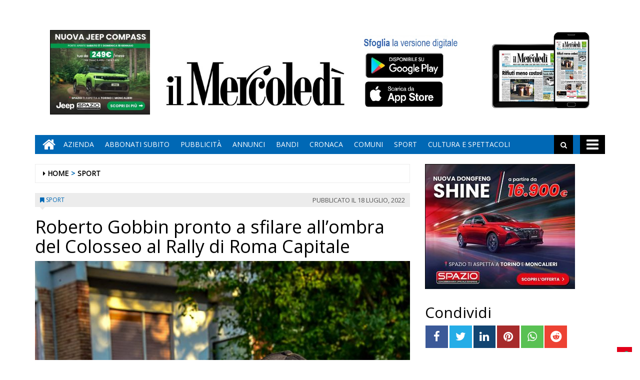

--- FILE ---
content_type: text/html; charset=UTF-8
request_url: https://www.ilmercoledi.news/2022/07/18/roberto-gobbin-pronto-a-sfilare-allombra-del-colosseo-al-rally-di-roma-capitale/
body_size: 18406
content:
<!DOCTYPE html>
<html lang="it-IT">
<head>
<meta charset="UTF-8">
<meta name="viewport" content="width=device-width, initial-scale=1">
<link rel="profile" href="http://gmpg.org/xfn/11">
<link rel="icon" href="https://www.ilmercoledi.news/ilmercoledi/news/wp-content/uploads/sites/3/2017/11/cropped-C-152x152-32x32.png" sizes="32x32" />
<link rel="icon" href="https://www.ilmercoledi.news/ilmercoledi/news/wp-content/uploads/sites/3/2017/11/cropped-C-152x152-192x192.png" sizes="192x192" />
<link rel="apple-touch-icon" href="https://www.ilmercoledi.news/ilmercoledi/news/wp-content/uploads/sites/3/2017/11/cropped-C-152x152-180x180.png" />
<meta name="msapplication-TileImage" content="https://www.ilmercoledi.news/ilmercoledi/news/wp-content/uploads/sites/3/2017/11/cropped-C-152x152-270x270.png" />
<title>Roberto Gobbin pronto a sfilare all’ombra del Colosseo al Rally di Roma Capitale - Il Mercoledì</title>

        
            <!-- blogID: 3 -->
            <!-- SEO meta tags -->


            <meta name="robots" content="index, follow, max-image-preview:large" />
                    
        <meta name="title" content="Roberto Gobbin pronto a sfilare all’ombra del Colosseo al Rally di Roma Capitale" />
        <meta name="description" content="“È il rally più bello del mondo”. Non ha dubbi il pinerolese Roberto Gobbin, in procinto di partecipare al Rally di Roma Capitale, nel definire la gara laziale come la più affascinante del circus rallistico. “L’organizzazione è perfetta non solo per quanto concerne la parte agonistica, ma riesce a coinvolgere l’intera Città Eterna con la passerella delle vetture al Colosseo. Nessuna città al mondo può offrire un simile palcoscenico” sottolinea il pilota pinerolese. &amp;nbsp; Roberto Gobbin nei..." />
        <meta name="keywords" content="" />
        <meta name="category" content="SPORT" />
        <meta name="copyright" content="Il Mercoledì"/>
        <meta name="author" content="marcomincotti" />
        
        <meta name="date" content="2022-07-18T16:33:43+00:00"/>   
        <meta property="article:published_time" content="2022-07-18T16:33:43+00:00" />
        <meta property="article:modified_time" content="2022-07-18T16:34:38+00:00" />
        
        <meta property="og:locale" content="it_IT" />
        <meta property="og:type" content="article" />
        <meta property="og:title" content="Roberto Gobbin pronto a sfilare all’ombra del Colosseo al Rally di Roma Capitale - Il Mercoledì" />
        <meta property="og:description" app="1" content="“È il rally più bello del mondo”. Non ha dubbi il pinerolese Roberto Gobbin, in procinto di partecipare al Rally di Roma Capitale, nel definire la gara laziale come la più affascinante del circus rallistico. “L’organizzazione è perfetta non solo per quanto concerne la parte agonistica, ma riesce a coinvolgere l’intera Città Eterna con la passerella delle vetture al Colosseo. Nessuna città al mondo può offrire un simile palcoscenico” sottolinea il pilota pinerolese. &amp;amp;nbsp; Roberto Gobbin nei..." />
        <meta property="og:url" content="https://www.ilmercoledi.news/2022/07/18/roberto-gobbin-pronto-a-sfilare-allombra-del-colosseo-al-rally-di-roma-capitale/" />
        
        <meta property="og:image:width" content="640" />
        <meta property="og:image:height" content="961" />

        <meta property="og:image" content="https://www.ilmercoledi.news/ilmercoledi/news/wp-content/uploads/sites/3/2022/07/C-FotomagnanoRally-Roma-Capitale-6253-Large-682x1024.jpg" />
        <meta property="og:image:url" content="https://www.ilmercoledi.news/ilmercoledi/news/wp-content/uploads/sites/3/2022/07/C-FotomagnanoRally-Roma-Capitale-6253-Large-682x1024.jpg" />

        <meta name="twitter:card" content="summary" />
        <meta name="twitter:description" content="“È il rally più bello del mondo”. Non ha dubbi il pinerolese Roberto Gobbin, in procinto di partecipare al Rally di Roma Capitale, nel definire la gara laziale come la più affascinante del circus rallistico. “L’organizzazione è perfetta non solo per quanto concerne la parte agonistica, ma riesce a coinvolgere l’intera Città Eterna con la passerella delle vetture al Colosseo. Nessuna città al mondo può offrire un simile palcoscenico” sottolinea il pilota pinerolese. &amp;amp;nbsp; Roberto Gobbin nei..." />
        <meta name="twitter:title" content="Roberto Gobbin pronto a sfilare all’ombra del Colosseo al Rally di Roma Capitale - Il Mercoledì" />
        <meta name="twitter:image" content="https://www.ilmercoledi.news/ilmercoledi/news/wp-content/uploads/sites/3/2022/07/C-FotomagnanoRally-Roma-Capitale-6253-Large-682x1024.jpg" />
        
	    		<script type="text/javascript">
		var ajaxurl = 'https://www.ilmercoledi.news/ilmercoledi/news/wp-admin/admin-ajax.php';
		</script>
		<link rel='dns-prefetch' href='//www.ilmercoledi.news' />
<link rel='dns-prefetch' href='//cdnjs.cloudflare.com' />
<link rel='dns-prefetch' href='//testwp06.newsmemory.com' />
<link rel='dns-prefetch' href='//s.w.org' />
<link rel="alternate" type="application/rss+xml" title="Il Mercoledì &raquo; Feed" href="https://www.ilmercoledi.news/ilmercoledi/news/feed/" />
<link rel="alternate" type="application/rss+xml" title="Il Mercoledì &raquo; Feed dei commenti" href="https://www.ilmercoledi.news/ilmercoledi/news/comments/feed/" />
		<script type="text/javascript">
			window._wpemojiSettings = {"baseUrl":"https:\/\/s.w.org\/images\/core\/emoji\/13.0.1\/72x72\/","ext":".png","svgUrl":"https:\/\/s.w.org\/images\/core\/emoji\/13.0.1\/svg\/","svgExt":".svg","source":{"concatemoji":"https:\/\/www.ilmercoledi.news\/ilmercoledi\/news\/wp-includes\/js\/wp-emoji-release.min.js?ver=5.7.1"}};
			!function(e,a,t){var n,r,o,i=a.createElement("canvas"),p=i.getContext&&i.getContext("2d");function s(e,t){var a=String.fromCharCode;p.clearRect(0,0,i.width,i.height),p.fillText(a.apply(this,e),0,0);e=i.toDataURL();return p.clearRect(0,0,i.width,i.height),p.fillText(a.apply(this,t),0,0),e===i.toDataURL()}function c(e){var t=a.createElement("script");t.src=e,t.defer=t.type="text/javascript",a.getElementsByTagName("head")[0].appendChild(t)}for(o=Array("flag","emoji"),t.supports={everything:!0,everythingExceptFlag:!0},r=0;r<o.length;r++)t.supports[o[r]]=function(e){if(!p||!p.fillText)return!1;switch(p.textBaseline="top",p.font="600 32px Arial",e){case"flag":return s([127987,65039,8205,9895,65039],[127987,65039,8203,9895,65039])?!1:!s([55356,56826,55356,56819],[55356,56826,8203,55356,56819])&&!s([55356,57332,56128,56423,56128,56418,56128,56421,56128,56430,56128,56423,56128,56447],[55356,57332,8203,56128,56423,8203,56128,56418,8203,56128,56421,8203,56128,56430,8203,56128,56423,8203,56128,56447]);case"emoji":return!s([55357,56424,8205,55356,57212],[55357,56424,8203,55356,57212])}return!1}(o[r]),t.supports.everything=t.supports.everything&&t.supports[o[r]],"flag"!==o[r]&&(t.supports.everythingExceptFlag=t.supports.everythingExceptFlag&&t.supports[o[r]]);t.supports.everythingExceptFlag=t.supports.everythingExceptFlag&&!t.supports.flag,t.DOMReady=!1,t.readyCallback=function(){t.DOMReady=!0},t.supports.everything||(n=function(){t.readyCallback()},a.addEventListener?(a.addEventListener("DOMContentLoaded",n,!1),e.addEventListener("load",n,!1)):(e.attachEvent("onload",n),a.attachEvent("onreadystatechange",function(){"complete"===a.readyState&&t.readyCallback()})),(n=t.source||{}).concatemoji?c(n.concatemoji):n.wpemoji&&n.twemoji&&(c(n.twemoji),c(n.wpemoji)))}(window,document,window._wpemojiSettings);
		</script>
		<style type="text/css">
img.wp-smiley,
img.emoji {
	display: inline !important;
	border: none !important;
	box-shadow: none !important;
	height: 1em !important;
	width: 1em !important;
	margin: 0 .07em !important;
	vertical-align: -0.1em !important;
	background: none !important;
	padding: 0 !important;
}
</style>
	<link rel='stylesheet' id='twpgallery.css-css'  href='https://www.ilmercoledi.news/ilmercoledi/news/wp-content/plugins/tecnavia-wp-gallery/twpgallery.css?ver=5.7.1' type='text/css' media='all' />
<link rel='stylesheet' id='wp-block-library-css'  href='https://www.ilmercoledi.news/ilmercoledi/news/wp-includes/css/dist/block-library/style.min.css?ver=5.7.1' type='text/css' media='all' />
<link rel='stylesheet' id='social_comments_rtl-css'  href='https://euwps06.newsmemory.com/ilmercoledi/news/wp-content/plugins/social-comments/assets/css/social_comments.css?ver=5.7.1' type='text/css' media='all' />
<link rel='stylesheet' id='font-awesome-style-css'  href='https://www.ilmercoledi.news/ilmercoledi/news/wp-content/themes/tecnavia/css/font-awesome.min.css?ver=5.7.1' type='text/css' media='all' />
<link rel='stylesheet' id='bootstrap-style-css'  href='https://www.ilmercoledi.news/ilmercoledi/news/wp-content/themes/tecnavia/css/bootstrap.css?ver=5.7.1' type='text/css' media='all' />
<link rel='stylesheet' id='tecnavia-style-css'  href='https://www.ilmercoledi.news/ilmercoledi/news/wp-content/themes/tecnavia/style.css?ver=5.7.1' type='text/css' media='all' />
<link rel='stylesheet' id='tecnavia-slick-styles-css'  href='https://cdnjs.cloudflare.com/ajax/libs/slick-carousel/1.8.0/slick.css?ver=5.7.1' type='text/css' media='all' />
<link rel='stylesheet' id='fancybox-css-css'  href='https://www.ilmercoledi.news/ilmercoledi/news/wp-content/plugins/tecnavia-wp-gallery/css/jquery.fancybox.min.css?ver=5.7.1' type='text/css' media='all' />
<link rel='stylesheet' id='tcnv-style-css'  href='https://www.ilmercoledi.news/ilmercoledi/news/wp-content/plugins/tecnavia-share-image/assets/css/tcnv.css?ver=1.0' type='text/css' media='all' />
<script type='text/javascript' src='https://www.ilmercoledi.news/ilmercoledi/news/wp-includes/js/jquery/jquery.min.js?ver=3.5.1' id='jquery-core-js'></script>
<script type='text/javascript' src='https://www.ilmercoledi.news/ilmercoledi/news/wp-includes/js/jquery/jquery-migrate.min.js?ver=3.3.2' id='jquery-migrate-js'></script>
<script type='text/javascript' src='https://www.ilmercoledi.news/ilmercoledi/news/wp-content/plugins/tecnavia-wp-gallery/js/scripts.js?ver=5.7.1' id='tecnavia_gallery_new_interface_scripts-js'></script>
<link rel="https://api.w.org/" href="https://www.ilmercoledi.news/ilmercoledi/news/wp-json/" /><link rel="alternate" type="application/json" href="https://www.ilmercoledi.news/ilmercoledi/news/wp-json/wp/v2/posts/48111" /><link rel='shortlink' href='https://www.ilmercoledi.news/ilmercoledi/news/?p=48111' />
<link rel="alternate" type="application/json+oembed" href="https://www.ilmercoledi.news/ilmercoledi/news/wp-json/oembed/1.0/embed?url=https%3A%2F%2Fwww.ilmercoledi.news%2F2022%2F07%2F18%2Froberto-gobbin-pronto-a-sfilare-allombra-del-colosseo-al-rally-di-roma-capitale%2F" />
<link rel="alternate" type="text/xml+oembed" href="https://www.ilmercoledi.news/ilmercoledi/news/wp-json/oembed/1.0/embed?url=https%3A%2F%2Fwww.ilmercoledi.news%2F2022%2F07%2F18%2Froberto-gobbin-pronto-a-sfilare-allombra-del-colosseo-al-rally-di-roma-capitale%2F&#038;format=xml" />
	    <script type="text/javascript">

	    var ta_cat = 'FREE';
        </script>
				<link rel="canonical" href="https://www.ilmercoledi.news/2022/07/18/roberto-gobbin-pronto-a-sfilare-allombra-del-colosseo-al-rally-di-roma-capitale/" />
			<script type="application/ld+json">{"@context":"http:\/\/schema.org","@type":"NewsArticle","mainEntityOfPage":{"@type":"WebPage","@id":"https:\/\/www.ilmercoledi.news\/2022\/07\/18\/roberto-gobbin-pronto-a-sfilare-allombra-del-colosseo-al-rally-di-roma-capitale\/"},"headline":"Roberto Gobbin pronto a sfilare all\u2019ombra del Colosseo al Rally di Roma Capitale","datePublished":"2022-07-18T16:33:43+02:00","dateModified":"2022-07-18T16:34:38+02:00","image":"https:\/\/www.ilmercoledi.news\/ilmercoledi\/news\/wp-content\/uploads\/sites\/3\/2022\/07\/C-FotomagnanoRally-Roma-Capitale-6253-Large-682x1024.jpg","description":"\u201c\u00c8\u00a0il rally pi\u00f9 bello del mondo\u201d. Non ha dubbi il pinerolese\u00a0Roberto Gobbin, in procinto di partecipare al\u00a0Rally di Roma Capitale, nel definire la gara laziale come la pi\u00f9 affascinante del circus rallistico. \u201cL\u2019organizzazione \u00e8 perfetta non solo per quanto concerne la parte agonistica, ma riesce a coinvolgere l\u2019intera\u00a0Citt\u00e0 Eterna\u00a0con la passerella delle vetture al\u00a0Colosseo. Nessuna citt\u00e0 al mondo pu\u00f2 offrire un simile palcoscenico\u201d sottolinea il pilota pinerolese. Roberto Gobbin\u00a0nei prossimi giorni sar\u00e0 al via del\u00a010\u00b0 Rally di Roma Capitale, gara valida per il Campionato Europeo Rally, il Campionato Italiano Assoluto Rally-Sparco e, soprattutto, per la\u00a0Coppa FIA R-GT, serie nella quale il portacolori di\u00a0Meteco Corse\u00a0conta di ben figurare. \u201cSono alla terza esperienza al Rally di Roma Capitale ed \u00e8 una gara che mi piace molto, anche per le prove speciali che ci troveremo ad affrontare. Il grande nemico, come nelle edizioni scorse, sar\u00e0 il\u00a0caldo, che dentro l\u2019abitacolo raggiunger\u00e0 temperature molto alte; anche al Rally di Alba del mese scorso le gradazioni hanno raggiunto valori da\u00a0bollino rosso\u201d. Gobbin\u00a0parla anche dei suoi obiettivi in termini di campionato nella serie FIA R-GT, che il pinerolese ha iniziato con un buon sesto posto di categoria al\u00a0Rallye Montecarlo. \u201cSar\u00e0 nuovamente battaglia con le Alpine dei francesi...","isAccessibleForFree":true,"articleSection":["SPORT"],"author":[{"@type":"Person","name":"marcomincotti","url":"https:\/\/www.ilmercoledi.news\/ilmercoledi\/news\/author\/marcomincotti\/"}]}</script>	<style type="text/css">
        .header .navbar-default, .title-wrapper, .content .carousel-indicators .active, .content .carousel-control .larr, .content .carousel-control .rarr {background-color: #0068b5}.navbar-nav > li > .dropdown-menu, .header .navbar-default.open-menu .drop-menu ul.tmenu li a {background-color: #0068b5}.content .red.mrkt {background-color: #0068b5}.content .red.mrkt .arr-down {border-top-color: #0068b5}.content .title .icon li {background: #0068b5}.content .title .icon li::after {border-left-color: #0068b5}.slick-prev::after {color: #0068b5}.slick-next::after  {color: #0068b5}.tecnavia_img_share_icon::after {color: #0068b5}.content .mrkt i, .header .logo .logo-first {color: #0068b5}.content .mrkt.att {color: #0068b5}a {color: #0068b5}.footer label {color: #0068b5}.breadcrumb > li + li.breadcrumb-item::before {color: #0068b5}a:hover {color: #0068b5}h4 a:hover {color: #0068b5}	</style>
	<link rel="icon" href="https://www.ilmercoledi.news/ilmercoledi/news/wp-content/uploads/sites/3/2017/11/cropped-C-152x152-32x32.png" sizes="32x32" />
<link rel="icon" href="https://www.ilmercoledi.news/ilmercoledi/news/wp-content/uploads/sites/3/2017/11/cropped-C-152x152-192x192.png" sizes="192x192" />
<link rel="apple-touch-icon" href="https://www.ilmercoledi.news/ilmercoledi/news/wp-content/uploads/sites/3/2017/11/cropped-C-152x152-180x180.png" />
<meta name="msapplication-TileImage" content="https://www.ilmercoledi.news/ilmercoledi/news/wp-content/uploads/sites/3/2017/11/cropped-C-152x152-270x270.png" />
		<style type="text/css" id="wp-custom-css">
			.custom-logo {
padding-top:72px;
}
td, th{
padding:30px;
padding-bottom:0px;
padding-top:60px;
}

@media (min-width: 780px) {
	#sidebar-bottom-post-content .widget_social_share_widget{
		display:none;
	}
}
.tecnavia_gallery_home>a,
.tecnavia_gallery_home a img{
	width:100%;
	    height: 76px;
	object-fit: cover;
	border: unset !important;
}
.content .block .gallery span{
    color: #fff;
    background-color: transparent;
    line-height: inherit;
}
.tecnavia_gallery_home a:after{
    content: '';
    position: absolute;
    top: -20px;
    bottom: 0;
    right: 0;
    margin: auto;
    left: 0;
    width: 40px;
    height: 40px;
    background-image: url(/ilmercoledi/news/wp-content/themes/tecnavia/images/fotogallery.png);
    background-size: contain;
    display: block;
    background-repeat: no-repeat;
    filter: invert(1);
    -webkit-transition: -webkit-transform .8s ease-in-out;
    transition: transform .8s ease-in-out;
}
.tecnavia_gallery_home a:hover:after{
	transform: rotate(90deg);
}
.template_gallery_all{
	margin-left:10%;
	margin-right:10%;
}
.template_gallery_all .tecnavia_gallery_home>a,
.template_gallery_all .tecnavia_gallery_home a img{
	width:100%;
	height: 280px;
	object-fit: cover;
	border: unset !important;
}
.template_gallery_all .content .title {
    position: relative;
    height: 38px;
    line-height: 28px;
    background-color: unset;
}
.template_gallery_all .content {
    text-align:center;
}
.template_gallery_all > div {
    margin-bottom: 40px;
	height: 340px;
    overflow: hidden;
}
.template_gallery_all .tecnavia_gallery_home a:after{
    content: '';
    position: absolute;
    top: -35px;
    bottom: 0;
    right: 0;
    margin: auto;
    left: 0;
    width: 60px;
    height: 60px;
    background-image: url(/ilmercoledi/news/wp-content/themes/tecnavia/images/fotogallery.png);
    background-size: contain;
    display: block;
    background-repeat: no-repeat;
    filter: invert(1);
    -webkit-transition: -webkit-transform .8s ease-in-out;
    transition: transform .8s ease-in-out;
}

@media (max-width: 375px){
.content .block .row.gallery .content {
    display: block;
	}
}
@media(max-width:576px){
	.template_gallery_all {
    margin-left: 0%;
 		margin-right: 0%;
}
	.template_gallery_all .tecnavia_gallery_home>a, .template_gallery_all .tecnavia_gallery_home a img{
    height: 200px;
}
	.template_gallery_all > div {
    margin-bottom: 20px;
    height: 270px;
    overflow: hidden;
}
	.img-responsive{
		width:100%;
	}
	
}
@media(max-width:991px){
		.paszone_container {
		margin-left:auto;
		margin-right:auto;
	}
}
@media (min-width:577px) and (max-width:991px){
	.tecnavia_gallery_home>a, .tecnavia_gallery_home a img {
		height: 150px;
	}
	.gallery .image-wrapper, 	.video-list .image-wrapper {
		max-height: 150px;
	}
	.gallery .image-wrapper .post-image {
    height: 150px;
}
	.video-play i {
    left: 45%;
}
}

.name_gall {
    cursor: pointer;
}

.gall_imgs {
    display: none;
}

.single .icon-photogallery {

    padding-bottom: 15px;
}
.whatsapp {
    background-color: #59c153;
}
.reddit {
    background-color: #ed4233;
}		</style>
		<style id="tt-easy-google-font-styles" type="text/css">p { }
h1 { }
h2 { }
h3 { }
h4 { }
h5 { }
h6 { }
</style><!-- HTML5 shim and Respond.js for IE8 support of HTML5 elements and media queries -->
<!-- WARNING: Respond.js doesn't work if you view the page via file:// -->
<!--[if lt IE 9]>
<script src="https://oss.maxcdn.com/html5shiv/3.7.3/html5shiv.min.js"></script>
<script src="https://oss.maxcdn.com/respond/1.4.2/respond.min.js"></script>
<![endif]-->
</head>

<body class="post-template-default single single-post postid-48111 single-format-standard wp-custom-logo group-blog">
    <div class="header" role="banner">
        <div class="container">
            <div class="banner banner-bordered text-center">
	                                <div id="custom_html-27" class="widget_text widget widget_custom_html"><div class="textwidget custom-html-widget"><style>
	.header .container {
		display: flex;
		flex-direction: column;
	}

	.header .container .header-logo-container     {
		order: 1;
	}

	.header .container .banner {
		order: 2;
		padding-top: 0px;
		margin-bottom: 0px;
	}
	
	.app_icons_mobile {
		display:none;
	}
	#social_comments_control .ui-tabs-nav .ui-state-default a {
		color: #595959;
	}
	.pagination > .disabled > span, .pagination > .disabled > span:hover, .pagination > .disabled > span:focus, .pagination > .disabled > a, .pagination > .disabled > a:hover, .pagination > .disabled > a:focus {
		color: #595959;
	}
	@media print, screen and (max-width: 599px){
		.app_icons_mobile {
			display: flex;
    	justify-content: space-around;
    	flex-direction: row;
    	flex-wrap: wrap;
			margin-top: 15px;
		}
		
		.app_icons_mobile img {
			border: none;
		}
	}
</style>
<div class="app_icons_mobile">
	<a target="_blank" href="https://play.google.com/store/apps/details?id=com.ilmercoledi.android.prod"><img src="/ilmercoledi/news/wp-content/uploads/sites/3/2023/05/google-play-badge-150x50-1.png" alt="Google Play"></a>
	<a target="_blank" href="https://apps.apple.com/it/app/il-mercoled%C3%AC/id1346548041"><img src="/ilmercoledi/news/wp-content/uploads/sites/3/2023/05/iOS_store-150x50-1.png" alt="App Store"></a>
</div></div></div>	                        </div>
            <div class="header-logo-container">
                                <div class="hidden-xs">
	            	<div id="custom_html-5" class="widget_text widget widget_custom_html"><div class="textwidget custom-html-widget"><style>
	* {
		-webkit-touch-callout: none; 
		-webkit-user-select: none;  
		-khtml-user-select: none;   
		-moz-user-select: none;     
		-ms-user-select: none;       
		user-select: none;    
	}
</style>
<script>
	document.addEventListener('contextmenu', event => event.preventDefault());
</script>
<!-- Global site tag (gtag.js) - Google Analytics -->
<script async src="https://www.googletagmanager.com/gtag/js?id=UA-108803461-1"></script>
<!--
<script>
  window.dataLayer = window.dataLayer || [];
  function gtag(){dataLayer.push(arguments);}
  gtag('js', new Date());

  gtag('config', 'UA-108803461-1');
</script>
-->

<table border="0" cellspacing="2" cellpadding="2">
<tbody>
<tr>

<td valign="top"><div style="position:relative;">
		<!-- Banner 300×250 colonna destra  -->
	<ins data-wpas-zoneid="21"></ins>
	</div></td></tr></tbody></table></div></div>	                
                </div>
                                                <div class="text-center">
                    <!--<a href="">-->
	                	<a href="https://www.ilmercoledi.news/ilmercoledi/news/" class="custom-logo-link" rel="home"><img width="500" height="126" src="https://www.ilmercoledi.news/ilmercoledi/news/wp-content/uploads/sites/3/2017/11/testata126.jpg" class="custom-logo" alt="Il Mercoledì" srcset="https://www.ilmercoledi.news/ilmercoledi/news/wp-content/uploads/sites/3/2017/11/testata126.jpg 500w, https://www.ilmercoledi.news/ilmercoledi/news/wp-content/uploads/sites/3/2017/11/testata126-300x76.jpg 300w" sizes="(max-width: 500px) 100vw, 500px" /></a>                        
                    <!--</a>-->
                </div>
                                                <div class="hidden-xs">
	            	<div id="custom_html-8" class="widget_text widget widget_custom_html"><div class="textwidget custom-html-widget"><table border="0" cellspacing="2" cellpadding="2">
<tbody>
<tr>

<td valign="top"><div style="position:relative;bottom:11px;">
	<a target="_blank" href="https://play.google.com/store/apps/details?id=com.ilmercoledi.android.prod&amp;hl=it" title="Android" style="display: block;width: 176px;height: 53px;position: absolute;bottom: 70px;">&nbsp;</a><a target="_blank" href="https://itunes.apple.com/it/app/il-mercoled%C3%AC/id1346548041?mt=8&amp;ign-mpt=uo%3D4" style="display:block;width: 181px;height: 54px;position:absolute;bottom: 11px;" title="App Store">&nbsp;</a>
	<img src="https://www.ilmercoledi.news/ilmercoledi/wp-content/uploads/sites/3/2017/11/sfoglia3.jpg" width="200" height="156" alt="App store"></div>
	</td>

<td valign="top"><a style="position: relative;bottom: 21px;" href="https://ilmercoledi-ita.newsmemory.com/" target="_blank"><img src="https://www.ilmercoledi.news/ilmercoledi/wp-content/uploads/sites/3/2017/11/Tablet.jpg" width="200" height="156" alt="Sfoglia la versione digitale"></a>
</td>
</tr>
</tbody>
</table></div></div>	              
                </div> 
                             </div>
        </div>
        <div class="sidebar_between_logo_and_menu">
                    </div>
        <div id="mainNav" class="container">
            <nav class="navbar navbar-default">
                    <div class="mobile">
                        <div class="pull-left"><a href="https://www.ilmercoledi.news/ilmercoledi/news/" class="hm" title="Home" aria-label="Home"><i class="fa fa-home " aria-hidden="true"></i></a></div>
                        <div class="pull-right"><div class="bg"><i class="fa fa-bars" aria-hidden="true"></i><i class="fa fa-times" aria-hidden="true"></i></div></div>
                        <div class="pull-right">
                            <div class="search">
                                <div class="search-field">
                                    <form role="search" method="get" class="search-form" action="https://www.ilmercoledi.news/ilmercoledi/news/">
                                        <input type="search" aria-label="Cerca" class="search-field" placeholder="Cerca &hellip;" value="" name="s" />
                                        <div class="triangle"></div>
                                    </form>
                                </div>
                            </div>
                        </div>
                    </div>
                    <div class="collapse navbar-collapse navbar-primary">
				        <ul id="menu-menu-main" class="nav navbar-nav meni"><li><a href="https://www.ilmercoledi.news/ilmercoledi/news/" class="home-icon" title="Home" aria-label="Home"><i class="fa fa-home fa-2x"></i></a></li><li><a href="https://www.ilmercoledi.news/ilmercoledi/news/" class="hm" title="Home"><i class="fa fa-home fa-2x" aria-hidden="true"></i></a></li><li id="menu-item-55" class="menu-item menu-item-type-post_type menu-item-object-page menu-item-55"><a title="Azienda" href="https://www.ilmercoledi.news/azienda/">Azienda</a></li>
<li id="menu-item-54" class="menu-item menu-item-type-post_type menu-item-object-page menu-item-54"><a title="ABBONATI SUBITO" href="https://www.ilmercoledi.news/abbonati-on-line/">ABBONATI SUBITO</a></li>
<li id="menu-item-53" class="menu-item menu-item-type-post_type menu-item-object-page menu-item-53"><a title="Pubblicità" href="https://www.ilmercoledi.news/pubblicita/">Pubblicità</a></li>
<li id="menu-item-327" class="menu-item menu-item-type-taxonomy menu-item-object-category menu-item-327"><a title="ANNUNCI" href="https://www.ilmercoledi.news/category/annunci/">ANNUNCI</a></li>
<li id="menu-item-328" class="menu-item menu-item-type-taxonomy menu-item-object-category menu-item-328"><a title="BANDI" href="https://www.ilmercoledi.news/category/bandi/">BANDI</a></li>
<li id="menu-item-764" class="menu-item menu-item-type-taxonomy menu-item-object-category menu-item-764"><a title="CRONACA" href="https://www.ilmercoledi.news/category/cronaca/">CRONACA</a></li>
<li id="menu-item-329" class="menu-item menu-item-type-post_type menu-item-object-page menu-item-329"><a title="COMUNI" href="https://www.ilmercoledi.news/comuni/">COMUNI</a></li>
<li id="menu-item-225" class="menu-item menu-item-type-taxonomy menu-item-object-category current-post-ancestor current-menu-parent current-post-parent menu-item-225"><a title="SPORT" href="https://www.ilmercoledi.news/category/sport/">SPORT</a></li>
<li id="menu-item-907" class="menu-item menu-item-type-taxonomy menu-item-object-category menu-item-907"><a title="CULTURA E SPETTACOLI" href="https://www.ilmercoledi.news/category/cultura-e-spettacoli/">CULTURA E SPETTACOLI</a></li>
</ul>                        <ul class="nav navbar-nav navbar-right">
                            <!--search-->
                            <li class="hidden-xs hidden-sm">
                                <div class="search">
                                    <div class="iva" href=""></div>
                                    <div class="search-field">
                                        <form role="search" method="get" class="search-form" action="https://www.ilmercoledi.news/ilmercoledi/news/">
                                            <input type="search" class="search-field" aria-label="Cerca" placeholder="Cerca &hellip;" value="" name="s" />
                                            <div class="triangle"></div>
                                        </form>
                                    </div>
                                </div>
                            </li>
                            <!--mbmenu-->
                            <li class="hidden-xs hidden-sm">
                                <div class="mbmenu opn" title="TUTTE LE SEZIONI"><i class="fa fa-bars fa-2x" aria-hidden="true"></i></div>
                                <div class="mbmenu cls">Chiudi <i class="fa fa-times fa-2x" aria-hidden="true"></i></div>
                            </li>

                        </ul>
                    </div>
                    <div class="drop-menu">
					        <ul id="menu-menu-humberger" class="tmenu"><li id="menu-item-67" class="menu-item menu-item-type-post_type menu-item-object-page menu-item-has-children menu-item-67"><a href="https://www.ilmercoledi.news/azienda/">Azienda</a>
<ul class="sub-menu">
	<li id="menu-item-75" class="menu-item menu-item-type-post_type menu-item-object-page menu-item-75"><a href="https://www.ilmercoledi.news/azienda/">Azienda</a></li>
</ul>
</li>
<li id="menu-item-66" class="menu-item menu-item-type-post_type menu-item-object-page menu-item-has-children menu-item-66"><a href="https://www.ilmercoledi.news/abbonati-on-line/">ABBONATI SUBITO</a>
<ul class="sub-menu">
	<li id="menu-item-74" class="menu-item menu-item-type-post_type menu-item-object-page menu-item-74"><a href="https://www.ilmercoledi.news/abbonati-on-line/">ABBONATI SUBITO</a></li>
</ul>
</li>
<li id="menu-item-65" class="menu-item menu-item-type-post_type menu-item-object-page menu-item-has-children menu-item-65"><a href="https://www.ilmercoledi.news/pubblicita/">Pubblicità</a>
<ul class="sub-menu">
	<li id="menu-item-73" class="menu-item menu-item-type-post_type menu-item-object-page menu-item-73"><a href="https://www.ilmercoledi.news/pubblicita/">Pubblicità</a></li>
</ul>
</li>
<li id="menu-item-68" class="menu-item menu-item-type-post_type menu-item-object-page menu-item-has-children menu-item-68"><a href="https://www.ilmercoledi.news/testata/">Testata</a>
<ul class="sub-menu">
	<li id="menu-item-76" class="menu-item menu-item-type-post_type menu-item-object-page menu-item-76"><a href="https://www.ilmercoledi.news/testata/">Testata</a></li>
</ul>
</li>
<li id="menu-item-383" class="menu-item menu-item-type-taxonomy menu-item-object-category menu-item-383"><a href="https://www.ilmercoledi.news/category/cronaca/">CRONACA</a></li>
<li id="menu-item-70" class="menu-item menu-item-type-post_type menu-item-object-page menu-item-has-children menu-item-70"><a href="https://www.ilmercoledi.news/comuni/">COMUNI</a>
<ul class="sub-menu">
	<li id="menu-item-78" class="menu-item menu-item-type-post_type menu-item-object-page menu-item-78"><a href="https://www.ilmercoledi.news/comuni/">COMUNI</a></li>
</ul>
</li>
<li id="menu-item-226" class="menu-item menu-item-type-taxonomy menu-item-object-category current-post-ancestor current-menu-parent current-post-parent menu-item-226"><a href="https://www.ilmercoledi.news/category/sport/">SPORT</a></li>
<li id="menu-item-908" class="menu-item menu-item-type-taxonomy menu-item-object-category menu-item-908"><a href="https://www.ilmercoledi.news/category/cultura-e-spettacoli/">CULTURA E SPETTACOLI</a></li>
<li id="menu-item-236" class="menu-item menu-item-type-post_type menu-item-object-page menu-item-has-children menu-item-236"><a href="https://www.ilmercoledi.news/altro/">ALTRO</a>
<ul class="sub-menu">
	<li id="menu-item-237" class="menu-item menu-item-type-post_type menu-item-object-page menu-item-237"><a href="https://www.ilmercoledi.news/foto/">Foto</a></li>
	<li id="menu-item-14564" class="menu-item menu-item-type-post_type menu-item-object-page menu-item-14564"><a href="https://www.ilmercoledi.news/video/">Video</a></li>
</ul>
</li>
<li id="menu-item-326" class="menu-item menu-item-type-taxonomy menu-item-object-category menu-item-326"><a href="https://www.ilmercoledi.news/category/bandi/">BANDI</a></li>
<li id="menu-item-325" class="menu-item menu-item-type-taxonomy menu-item-object-category menu-item-325"><a href="https://www.ilmercoledi.news/category/annunci/">ANNUNCI</a></li>
</ul>                    </div>
            </nav>
        </div>

        <!--menu-->

    </div>

    <section class="content">
        <div class="container">
            <div class="row">
                <div class="col-md-8 ls" role="main">
	                <ul class="breadcrumb" id="breadcrumbs"><li class="breadcrumb-item"><i class="fa fa-caret-right" aria-hidden="true"></i> <a href="https://www.ilmercoledi.news/ilmercoledi/news/" title="Il Mercoledì">Home</a></li><li class="breadcrumb-item"><a href="https://www.ilmercoledi.news/category/sport/">SPORT</a></li></ul>	                
<script type="text/javascript">

	var IS_SINGLE_PAGE = true;

   
    var PREV_LINK = {"title":"Rally: Zivian, zampata vincente in casa del rivale","link":"https:\/\/www.ilmercoledi.news\/2022\/07\/18\/rally-zivian-zampata-vincente-in-casa-del-rivale\/"};
    var NEXT_LINK = {"title":"RALLY &#8211; Il &#8220;Valli&#8221; storico di Pier Capello pronto al via","link":"https:\/\/www.ilmercoledi.news\/2022\/07\/18\/rally-il-valli-storico-di-pier-capello-pronto-al-via\/"};
    
    
</script>

<article id="post-48111" class="block post-48111 post type-post status-publish format-standard has-post-thumbnail hentry category-sport post_category_importance-3-important">
    <div class="mrkt">
        <div class="pull-left"><i class="fa fa-bookmark" aria-hidden="true"></i> <a href="https://www.ilmercoledi.news/category/sport/">SPORT</a></div>
        <div class="pull-right"><span class="date hidden-xs"><span class="posted-on">Pubblicato  il <time class="entry-date published updated" datetime="2022-07-18T18:33:43+02:00">18 Luglio, 2022</time></span></span></div>
        <div style="clear: both"></div>
        <div class="arr-down"></div>
    </div>
    <span class="date visible-xs"><span class="posted-on">Pubblicato  il <time class="entry-date published updated" datetime="2022-07-18T18:33:43+02:00">18 Luglio, 2022</time></span></span>
    			<h1>Roberto Gobbin pronto a sfilare all’ombra del Colosseo al Rally di Roma Capitale</h1>
		
		
	
    <p>
        <img width="750" height="1126" src="https://www.ilmercoledi.news/ilmercoledi/news/wp-content/uploads/sites/3/2022/07/C-FotomagnanoRally-Roma-Capitale-6253-Large-750x1126.jpg" class="img-responsive wp-post-image" alt="Roberto Gobbin pronto a sfilare all’ombra del Colosseo al Rally di Roma Capitale" loading="lazy" title="Roberto Gobbin pronto a sfilare all’ombra del Colosseo al Rally di Roma Capitale" srcset="https://www.ilmercoledi.news/ilmercoledi/news/wp-content/uploads/sites/3/2022/07/C-FotomagnanoRally-Roma-Capitale-6253-Large-750x1126.jpg 750w, https://www.ilmercoledi.news/ilmercoledi/news/wp-content/uploads/sites/3/2022/07/C-FotomagnanoRally-Roma-Capitale-6253-Large-200x300.jpg 200w, https://www.ilmercoledi.news/ilmercoledi/news/wp-content/uploads/sites/3/2022/07/C-FotomagnanoRally-Roma-Capitale-6253-Large-682x1024.jpg 682w, https://www.ilmercoledi.news/ilmercoledi/news/wp-content/uploads/sites/3/2022/07/C-FotomagnanoRally-Roma-Capitale-6253-Large-768x1154.jpg 768w, https://www.ilmercoledi.news/ilmercoledi/news/wp-content/uploads/sites/3/2022/07/C-FotomagnanoRally-Roma-Capitale-6253-Large.jpg 1020w" sizes="(max-width: 750px) 100vw, 750px" />    </p>
	 <!-- GALLERY -->
	 	<!-- END GALLERY -->
    
        
	<p><b>“<i>È </i></b><i>il rally più bello del mondo</i>”. Non ha dubbi il pinerolese <b>Roberto Gobbin</b>, in procinto di partecipare al <b>Rally di Roma Capitale</b>, nel definire la gara laziale come la più affascinante del circus rallistico. “<i>L’organizzazione è perfetta non solo per quanto concerne la parte agonistica, ma riesce a coinvolgere l’intera <b>Città Eterna</b> con la passerella delle vetture al <b>Colosseo</b>. Nessuna città al mondo può offrire un simile palcoscenico</i>” sottolinea il pilota pinerolese.</p>
<p>&nbsp;</p>
<p><b>Roberto Gobbin</b> nei prossimi giorni sarà al via del <b>10° Rally di Roma Capitale</b>, gara valida per il Campionato Europeo Rally, il Campionato Italiano Assoluto Rally-Sparco e, soprattutto, per la <b>Coppa FIA R-GT</b>, serie nella quale il portacolori di <b>Meteco Corse</b> conta di ben figurare. “<i>Sono alla terza esperienza al Rally di Roma Capitale ed è una gara che mi piace molto, anche per le prove speciali che ci troveremo ad affrontare. Il grande nemico, come nelle edizioni scorse, sarà il <b>caldo</b>, che dentro l’abitacolo raggiungerà temperature molto alte; anche al Rally di Alba del mese scorso le gradazioni hanno raggiunto valori da <b>bollino rosso</b></i>”.</p>
<p>&nbsp;</p>
<p><b>Gobbin</b> parla anche dei suoi obiettivi in termini di campionato nella serie FIA R-GT, che il pinerolese ha iniziato con un buon sesto posto di categoria al <b>Rallye Montecarlo</b>. “<i>Sarà nuovamente battaglia con le Alpine dei francesi Astier e Guigou che partiranno immediatamente prima di me</i>” afferma Gobbin che avrà il numero 30 sulle portiere della sua <b>124 Abarth Rally</b>, curata da <b>Evo Motorsport</b>. “<i>Le prove speciali del <b>Rally di Roma Capitale</b> sono molto più veloci di quelle che troviamo normalmente nei rally italiani</i> (il vincitore dello scorso anno della gara capitolina ha chiuso il rally a oltre 100 chilometri orari di media) <i>con prove lunghe una trentina di chilometri </i>(la più lunga, la <b>Cave-Subiaco</b> di 32,50 km), <i>nelle quali puoi trovare di tutto. Dallo stretto al veloce, con salita, discesa, curve in appoggio dove il cuore batte a mille. È proprio per questo motivo che la gara <b>mi piace</b></i>”.</p>
<p>&nbsp;</p>
<p>Un altro motivo che fa apprezzare il rally a Gobbin sarà il fatto che la gara sarà <b>seguitissima dai media</b>, a cominciare dai canali ACI Sport che inizieranno a trasmettere cronaca e immagini da venerdì sera, quando andrà in scena la cerimonia di partenza e la prova del <b>Colosseo. </b>La SSS1 Colosseo ACI Roma sarà seguita in diretta anche su <b>SKY Sport Arena</b> (Canale 204 SKY), ma non mancheranno approfondimenti a cura di <b>ACI Sport TV, RAI Sport, Motorsport Italia TV</b> e tutte le emittenti locali.</p>
<p>&nbsp;</p>
<p>Per la prima volta <b>Gobbin</b> avrà al suo fianco il navigatore della <b>Valle Varaita, Ismaele Barra</b>. “<i>È la prima volta che corriamo insieme, e per lui è la prima volta che gareggia a Roma; ma le oltre 200 gare da lui disputate sono una garanzia di <b>professionalità</b></i>”.</p>
<p>&nbsp;</p>
<p>Dopo la prova di qualificazione alle ore 10.30 e lo Shake Down alle 11.30 di venerdì 22 luglio, in località Fumone, il cuore agonistico della decima edizione del <b>Rally di Roma Capitale</b> comincerà a battere alle ore 18.00 all’ombra di <b>Castel Sant’Angelo </b>da dove il convoglio delle auto in gara si muoverà per la Parata Rallistica e la <b>Cerimonia di Partenza</b>, cui farà immediatamente seguito alle 20,01 dalla corta prima prova speciale di 1700 metri nel <b>Viale delle Terme di Traiano</b> denominata “<b><i>Colosseo</i></b>”. Dopo essere tornati a <b>Fiuggi</b> i concorrenti riprenderanno la gara sabato mattina, 23 luglio, per il doppio passaggio sulle prove speciali della prima giornata, cui faranno seguito altre sei prove speciali in programma domenica 24 luglio, prima di <b>terminare le fatiche </b>alle ore 17.00 a Fiuggi, vero centro agonistico della gara, dopo 186 chilometri di prove speciali, inglobati in 876,92 chilometri di percorso.</p>
	
	

</article>

	                	                						<div id="sidebar-bottom-post-content">
							<section id="social_share_widget-6" class="widget widget_social_share_widget"><h2 class="widget-title">Condividi</h2><div class="social-share-block"><div><a href="http://www.facebook.com/sharer/sharer.php?u=https://www.ilmercoledi.news/2022/07/18/roberto-gobbin-pronto-a-sfilare-allombra-del-colosseo-al-rally-di-roma-capitale/" class="social-share-link facebook" title="facebook" aria-label="Share article Roberto Gobbin pronto a sfilare all’ombra del Colosseo al Rally di Roma Capitale on Facebook" target="_blank"><i class="fa fa-facebook" aria-hidden="true"></i></a><a href="https://twitter.com/intent/tweet?text=Roberto Gobbin pronto a sfilare all’ombra del Colosseo al Rally di Roma Capitale&amp;url=https://www.ilmercoledi.news/2022/07/18/roberto-gobbin-pronto-a-sfilare-allombra-del-colosseo-al-rally-di-roma-capitale/" class="social-share-link twitter" title="twitter" aria-label="Share articleRoberto Gobbin pronto a sfilare all’ombra del Colosseo al Rally di Roma Capitale on X" target="_blank"><i class="fa fa-twitter" aria-hidden="true"></i></a><a href="https://www.linkedin.com/shareArticle?mini=true&amp;url=https://www.ilmercoledi.news/2022/07/18/roberto-gobbin-pronto-a-sfilare-allombra-del-colosseo-al-rally-di-roma-capitale/" class="social-share-link linkedin" title="linkedin" aria-label="Share article Roberto Gobbin pronto a sfilare all’ombra del Colosseo al Rally di Roma Capitale on Linkedin" target="_blank"><i class="fa fa-linkedin" aria-hidden="true"></i></a><a href="https://pinterest.com/pin/create/button/?url=https://www.ilmercoledi.news/2022/07/18/roberto-gobbin-pronto-a-sfilare-allombra-del-colosseo-al-rally-di-roma-capitale/&amp;media=https://www.ilmercoledi.news/ilmercoledi/news/wp-content/uploads/sites/3/2022/07/C-FotomagnanoRally-Roma-Capitale-6253-Large.jpg&amp;description=" class="social-share-link pinterest" title="pinterest" aria-label="Share article Roberto Gobbin pronto a sfilare all’ombra del Colosseo al Rally di Roma Capitale on Pinterest" target="_blank"><i class="fa fa-pinterest" aria-hidden="true"></i></a><a href="https://wa.me/?text=Roberto Gobbin pronto a sfilare all’ombra del Colosseo al Rally di Roma Capitale https://www.ilmercoledi.news/2022/07/18/roberto-gobbin-pronto-a-sfilare-allombra-del-colosseo-al-rally-di-roma-capitale/" class="social-share-link whatsapp" title="whatsapp" aria-label="Share article Roberto Gobbin pronto a sfilare all’ombra del Colosseo al Rally di Roma Capitale on Whatsapp" target="_blank"><i class="fa fa-whatsapp" aria-hidden="true"></i></a><a href="https://www.reddit.com/submit?url=https://www.ilmercoledi.news/2022/07/18/roberto-gobbin-pronto-a-sfilare-allombra-del-colosseo-al-rally-di-roma-capitale/&amp;title=Roberto Gobbin pronto a sfilare all’ombra del Colosseo al Rally di Roma Capitale" class="social-share-link reddit" title="reddit" aria-label="Share article Roberto Gobbin pronto a sfilare all’ombra del Colosseo al Rally di Roma Capitale on Reddit" target="_blank"><i class="fa fa-reddit" aria-hidden="true"></i></a></div></div></section>						</div>
					
	                
	                	            	<div class="mrkt bold">
                        <i class="fa fa-bullhorn" aria-hidden="true"></i> ULTIME NOTIZIE
                        <div class="arr-down"></div>
                    </div>
                    	                <div class="col-lg-6 col-md-6 col-sm-6">
	                	<div class="row">
			                <div class="block related-posts line-news">   	
			                	
								<div class="row">
		                	
<div class="overlay_share_icons" id="78885">
    <div class="wrapper-share-icons">
        <div id="close-share-icon"><i class="fa fa-times" aria-hidden="true"></i></div>
                    <section id="social_share_widget-7" class="widget widget_social_share_widget"><h2 class="widget-title">Condividi</h2><div class="social-share-block"><div><a href="http://www.facebook.com/sharer/sharer.php?u=https://www.ilmercoledi.news/2026/01/23/la-loggia-serata-di-teatro-dialettale-piemontese/" class="social-share-link facebook" title="facebook" aria-label="Share article LA LOGGIA &#8211; Serata di teatro dialettale piemontese on Facebook" target="_blank"><i class="fa fa-facebook" aria-hidden="true"></i></a><a href="https://twitter.com/intent/tweet?text=LA LOGGIA &#8211; Serata di teatro dialettale piemontese&amp;url=https://www.ilmercoledi.news/2026/01/23/la-loggia-serata-di-teatro-dialettale-piemontese/" class="social-share-link twitter" title="twitter" aria-label="Share articleLA LOGGIA &#8211; Serata di teatro dialettale piemontese on X" target="_blank"><i class="fa fa-twitter" aria-hidden="true"></i></a><a href="https://www.linkedin.com/shareArticle?mini=true&amp;url=https://www.ilmercoledi.news/2026/01/23/la-loggia-serata-di-teatro-dialettale-piemontese/" class="social-share-link linkedin" title="linkedin" aria-label="Share article LA LOGGIA &#8211; Serata di teatro dialettale piemontese on Linkedin" target="_blank"><i class="fa fa-linkedin" aria-hidden="true"></i></a><a href="https://pinterest.com/pin/create/button/?url=https://www.ilmercoledi.news/2026/01/23/la-loggia-serata-di-teatro-dialettale-piemontese/&amp;media=https://www.ilmercoledi.news/ilmercoledi/news/wp-content/uploads/sites/3/2019/06/Fenoglio.jpg&amp;description=" class="social-share-link pinterest" title="pinterest" aria-label="Share article LA LOGGIA &#8211; Serata di teatro dialettale piemontese on Pinterest" target="_blank"><i class="fa fa-pinterest" aria-hidden="true"></i></a><a href="https://wa.me/?text=LA LOGGIA &#8211; Serata di teatro dialettale piemontese https://www.ilmercoledi.news/2026/01/23/la-loggia-serata-di-teatro-dialettale-piemontese/" class="social-share-link whatsapp" title="whatsapp" aria-label="Share article LA LOGGIA &#8211; Serata di teatro dialettale piemontese on Whatsapp" target="_blank"><i class="fa fa-whatsapp" aria-hidden="true"></i></a><a href="https://www.reddit.com/submit?url=https://www.ilmercoledi.news/2026/01/23/la-loggia-serata-di-teatro-dialettale-piemontese/&amp;title=LA LOGGIA &#8211; Serata di teatro dialettale piemontese" class="social-share-link reddit" title="reddit" aria-label="Share article LA LOGGIA &#8211; Serata di teatro dialettale piemontese on Reddit" target="_blank"><i class="fa fa-reddit" aria-hidden="true"></i></a></div></div></section>            </div>
</div>

<div id="post-78885" class="col-xs-12 col-sm-12 col-md-12 post-78885 post type-post status-publish format-standard has-post-thumbnail hentry category-comuni comune-laloggia post_category_importance-4-normal is_homepage-main">
    <div class="lone image-wrap">
	    <a href="https://www.ilmercoledi.news/2026/01/23/la-loggia-serata-di-teatro-dialettale-piemontese/" title="LA LOGGIA &#8211; Serata di teatro dialettale piemontese" class=""><img width="360" height="163" src="https://www.ilmercoledi.news/ilmercoledi/news/wp-content/uploads/sites/3/2019/06/Fenoglio.jpg" class="img-responsive wp-post-image" alt="LA LOGGIA &#8211; Serata di teatro dialettale piemontese" loading="lazy" title="LA LOGGIA &#8211; Serata di teatro dialettale piemontese" srcset="https://www.ilmercoledi.news/ilmercoledi/news/wp-content/uploads/sites/3/2019/06/Fenoglio.jpg 480w, https://www.ilmercoledi.news/ilmercoledi/news/wp-content/uploads/sites/3/2019/06/Fenoglio-300x136.jpg 300w" sizes="(max-width: 360px) 100vw, 360px" /></a>    </div>
    <div class="lone">
    	<div class="tecnavia_img_share_icon hidden-lg hidden-md hidden-sm" dynamic_id="78885"></div>
        <div class="mrkt att">
            <i class="fa fa-bookmark" aria-hidden="true"></i> <a href="https://www.ilmercoledi.news/category/comuni/">COMUNI</a>            <div class="arr-down"></div>
        </div>
	    <h4><a href="https://www.ilmercoledi.news/2026/01/23/la-loggia-serata-di-teatro-dialettale-piemontese/" title="LA LOGGIA &#8211; Serata di teatro dialettale piemontese">LA LOGGIA &#8211; Serata di teatro dialettale piemontese</a></h4>        <hr>
	    <div class="expert">Sabato 24 gennaio al teatrino della scuola Fenoglio a La Loggia appuntamento con il teatro...</div>
        <p class="date"><span class="posted-on">Pubblicato  il <time class="entry-date published updated" datetime="2026-01-23T07:54:26+01:00">23 Gennaio, 2026</time></span></p>
    </div>
</div>
<div class="overlay_share_icons" id="78884">
    <div class="wrapper-share-icons">
        <div id="close-share-icon"><i class="fa fa-times" aria-hidden="true"></i></div>
                    <section id="social_share_widget-7" class="widget widget_social_share_widget"><h2 class="widget-title">Condividi</h2><div class="social-share-block"><div><a href="http://www.facebook.com/sharer/sharer.php?u=https://www.ilmercoledi.news/2026/01/23/pecetto-martedi-chiusa-la-polizia-locale/" class="social-share-link facebook" title="facebook" aria-label="Share article PECETTO &#8211; Martedì chiusa la polizia locale on Facebook" target="_blank"><i class="fa fa-facebook" aria-hidden="true"></i></a><a href="https://twitter.com/intent/tweet?text=PECETTO &#8211; Martedì chiusa la polizia locale&amp;url=https://www.ilmercoledi.news/2026/01/23/pecetto-martedi-chiusa-la-polizia-locale/" class="social-share-link twitter" title="twitter" aria-label="Share articlePECETTO &#8211; Martedì chiusa la polizia locale on X" target="_blank"><i class="fa fa-twitter" aria-hidden="true"></i></a><a href="https://www.linkedin.com/shareArticle?mini=true&amp;url=https://www.ilmercoledi.news/2026/01/23/pecetto-martedi-chiusa-la-polizia-locale/" class="social-share-link linkedin" title="linkedin" aria-label="Share article PECETTO &#8211; Martedì chiusa la polizia locale on Linkedin" target="_blank"><i class="fa fa-linkedin" aria-hidden="true"></i></a><a href="https://pinterest.com/pin/create/button/?url=https://www.ilmercoledi.news/2026/01/23/pecetto-martedi-chiusa-la-polizia-locale/&amp;media=https://www.ilmercoledi.news/ilmercoledi/news/wp-content/uploads/sites/3/2018/02/polizia_locale_28.jpg&amp;description=" class="social-share-link pinterest" title="pinterest" aria-label="Share article PECETTO &#8211; Martedì chiusa la polizia locale on Pinterest" target="_blank"><i class="fa fa-pinterest" aria-hidden="true"></i></a><a href="https://wa.me/?text=PECETTO &#8211; Martedì chiusa la polizia locale https://www.ilmercoledi.news/2026/01/23/pecetto-martedi-chiusa-la-polizia-locale/" class="social-share-link whatsapp" title="whatsapp" aria-label="Share article PECETTO &#8211; Martedì chiusa la polizia locale on Whatsapp" target="_blank"><i class="fa fa-whatsapp" aria-hidden="true"></i></a><a href="https://www.reddit.com/submit?url=https://www.ilmercoledi.news/2026/01/23/pecetto-martedi-chiusa-la-polizia-locale/&amp;title=PECETTO &#8211; Martedì chiusa la polizia locale" class="social-share-link reddit" title="reddit" aria-label="Share article PECETTO &#8211; Martedì chiusa la polizia locale on Reddit" target="_blank"><i class="fa fa-reddit" aria-hidden="true"></i></a></div></div></section>            </div>
</div>

<div id="post-78884" class="col-xs-12 col-sm-12 col-md-12 post-78884 post type-post status-publish format-standard has-post-thumbnail hentry category-comuni comune-pecetto post_category_importance-4-normal is_homepage-main">
    <div class="lone image-wrap">
	    <a href="https://www.ilmercoledi.news/2026/01/23/pecetto-martedi-chiusa-la-polizia-locale/" title="PECETTO &#8211; Martedì chiusa la polizia locale" class=""><img width="360" height="203" src="https://www.ilmercoledi.news/ilmercoledi/news/wp-content/uploads/sites/3/2018/02/polizia_locale_28.jpg" class="img-responsive wp-post-image" alt="PECETTO &#8211; Martedì chiusa la polizia locale" loading="lazy" title="PECETTO &#8211; Martedì chiusa la polizia locale" srcset="https://www.ilmercoledi.news/ilmercoledi/news/wp-content/uploads/sites/3/2018/02/polizia_locale_28.jpg 890w, https://www.ilmercoledi.news/ilmercoledi/news/wp-content/uploads/sites/3/2018/02/polizia_locale_28-300x169.jpg 300w, https://www.ilmercoledi.news/ilmercoledi/news/wp-content/uploads/sites/3/2018/02/polizia_locale_28-768x432.jpg 768w, https://www.ilmercoledi.news/ilmercoledi/news/wp-content/uploads/sites/3/2018/02/polizia_locale_28-750x422.jpg 750w" sizes="(max-width: 360px) 100vw, 360px" /></a>    </div>
    <div class="lone">
    	<div class="tecnavia_img_share_icon hidden-lg hidden-md hidden-sm" dynamic_id="78884"></div>
        <div class="mrkt att">
            <i class="fa fa-bookmark" aria-hidden="true"></i> <a href="https://www.ilmercoledi.news/category/comuni/">COMUNI</a>            <div class="arr-down"></div>
        </div>
	    <h4><a href="https://www.ilmercoledi.news/2026/01/23/pecetto-martedi-chiusa-la-polizia-locale/" title="PECETTO &#8211; Martedì chiusa la polizia locale">PECETTO &#8211; Martedì chiusa la polizia locale</a></h4>        <hr>
	    <div class="expert">Il Comune di Pecetto ha comunicato che martedì 27 gennaio 2026, l'ufficio Polizia Locale sarà...</div>
        <p class="date"><span class="posted-on">Pubblicato  il <time class="entry-date published updated" datetime="2026-01-23T07:50:40+01:00">23 Gennaio, 2026</time></span></p>
    </div>
</div>
<div class="overlay_share_icons" id="78883">
    <div class="wrapper-share-icons">
        <div id="close-share-icon"><i class="fa fa-times" aria-hidden="true"></i></div>
                    <section id="social_share_widget-7" class="widget widget_social_share_widget"><h2 class="widget-title">Condividi</h2><div class="social-share-block"><div><a href="http://www.facebook.com/sharer/sharer.php?u=https://www.ilmercoledi.news/2026/01/23/nichelino-targhe-rubate-ad-auto-parcheggiate/" class="social-share-link facebook" title="facebook" aria-label="Share article NICHELINO &#8211; Targhe rubate ad auto parcheggiate on Facebook" target="_blank"><i class="fa fa-facebook" aria-hidden="true"></i></a><a href="https://twitter.com/intent/tweet?text=NICHELINO &#8211; Targhe rubate ad auto parcheggiate&amp;url=https://www.ilmercoledi.news/2026/01/23/nichelino-targhe-rubate-ad-auto-parcheggiate/" class="social-share-link twitter" title="twitter" aria-label="Share articleNICHELINO &#8211; Targhe rubate ad auto parcheggiate on X" target="_blank"><i class="fa fa-twitter" aria-hidden="true"></i></a><a href="https://www.linkedin.com/shareArticle?mini=true&amp;url=https://www.ilmercoledi.news/2026/01/23/nichelino-targhe-rubate-ad-auto-parcheggiate/" class="social-share-link linkedin" title="linkedin" aria-label="Share article NICHELINO &#8211; Targhe rubate ad auto parcheggiate on Linkedin" target="_blank"><i class="fa fa-linkedin" aria-hidden="true"></i></a><a href="https://pinterest.com/pin/create/button/?url=https://www.ilmercoledi.news/2026/01/23/nichelino-targhe-rubate-ad-auto-parcheggiate/&amp;media=https://www.ilmercoledi.news/ilmercoledi/news/wp-content/uploads/sites/3/2026/01/Screenshot_2026-01-23-07-42-59-69_40deb401b9ffe8e1df2f1cc5ba480b12.jpg&amp;description=" class="social-share-link pinterest" title="pinterest" aria-label="Share article NICHELINO &#8211; Targhe rubate ad auto parcheggiate on Pinterest" target="_blank"><i class="fa fa-pinterest" aria-hidden="true"></i></a><a href="https://wa.me/?text=NICHELINO &#8211; Targhe rubate ad auto parcheggiate https://www.ilmercoledi.news/2026/01/23/nichelino-targhe-rubate-ad-auto-parcheggiate/" class="social-share-link whatsapp" title="whatsapp" aria-label="Share article NICHELINO &#8211; Targhe rubate ad auto parcheggiate on Whatsapp" target="_blank"><i class="fa fa-whatsapp" aria-hidden="true"></i></a><a href="https://www.reddit.com/submit?url=https://www.ilmercoledi.news/2026/01/23/nichelino-targhe-rubate-ad-auto-parcheggiate/&amp;title=NICHELINO &#8211; Targhe rubate ad auto parcheggiate" class="social-share-link reddit" title="reddit" aria-label="Share article NICHELINO &#8211; Targhe rubate ad auto parcheggiate on Reddit" target="_blank"><i class="fa fa-reddit" aria-hidden="true"></i></a></div></div></section>            </div>
</div>

<div id="post-78883" class="col-xs-12 col-sm-12 col-md-12 post-78883 post type-post status-publish format-standard has-post-thumbnail hentry category-comuni comune-nichelino post_category_importance-4-normal is_homepage-main">
    <div class="lone image-wrap">
	    <a href="https://www.ilmercoledi.news/2026/01/23/nichelino-targhe-rubate-ad-auto-parcheggiate/" title="NICHELINO &#8211; Targhe rubate ad auto parcheggiate" class=""><img width="360" height="213" src="https://www.ilmercoledi.news/ilmercoledi/news/wp-content/uploads/sites/3/2026/01/Screenshot_2026-01-23-07-42-59-69_40deb401b9ffe8e1df2f1cc5ba480b12.jpg" class="img-responsive wp-post-image" alt="NICHELINO &#8211; Targhe rubate ad auto parcheggiate" loading="lazy" title="NICHELINO &#8211; Targhe rubate ad auto parcheggiate" srcset="https://www.ilmercoledi.news/ilmercoledi/news/wp-content/uploads/sites/3/2026/01/Screenshot_2026-01-23-07-42-59-69_40deb401b9ffe8e1df2f1cc5ba480b12.jpg 1080w, https://www.ilmercoledi.news/ilmercoledi/news/wp-content/uploads/sites/3/2026/01/Screenshot_2026-01-23-07-42-59-69_40deb401b9ffe8e1df2f1cc5ba480b12-300x177.jpg 300w, https://www.ilmercoledi.news/ilmercoledi/news/wp-content/uploads/sites/3/2026/01/Screenshot_2026-01-23-07-42-59-69_40deb401b9ffe8e1df2f1cc5ba480b12-1024x605.jpg 1024w, https://www.ilmercoledi.news/ilmercoledi/news/wp-content/uploads/sites/3/2026/01/Screenshot_2026-01-23-07-42-59-69_40deb401b9ffe8e1df2f1cc5ba480b12-768x454.jpg 768w, https://www.ilmercoledi.news/ilmercoledi/news/wp-content/uploads/sites/3/2026/01/Screenshot_2026-01-23-07-42-59-69_40deb401b9ffe8e1df2f1cc5ba480b12-750x443.jpg 750w" sizes="(max-width: 360px) 100vw, 360px" /></a>    </div>
    <div class="lone">
    	<div class="tecnavia_img_share_icon hidden-lg hidden-md hidden-sm" dynamic_id="78883"></div>
        <div class="mrkt att">
            <i class="fa fa-bookmark" aria-hidden="true"></i> <a href="https://www.ilmercoledi.news/category/comuni/">COMUNI</a>            <div class="arr-down"></div>
        </div>
	    <h4><a href="https://www.ilmercoledi.news/2026/01/23/nichelino-targhe-rubate-ad-auto-parcheggiate/" title="NICHELINO &#8211; Targhe rubate ad auto parcheggiate">NICHELINO &#8211; Targhe rubate ad auto parcheggiate</a></h4>        <hr>
	    <div class="expert">Ladri in azione in via Berlinguer a Nichelino. Ignoti hanno rubato le targhe di un'auto...</div>
        <p class="date"><span class="posted-on">Pubblicato  il <time class="entry-date published updated" datetime="2026-01-23T07:43:24+01:00">23 Gennaio, 2026</time></span></p>
    </div>
</div>								</div>
		            		</div>
            			</div>
	                </div>
	                	            	                <div class="col-lg-6 col-md-6 col-sm-6">
	                	<div class="row">
			                <div class="block related-posts latest-plublish-posts">   	
			                	
								<div class="row">
		                	
<div class="overlay_share_icons" id="78881">
    <div class="wrapper-share-icons">
        <div id="close-share-icon"><i class="fa fa-times" aria-hidden="true"></i></div>
                    <section id="social_share_widget-7" class="widget widget_social_share_widget"><h2 class="widget-title">Condividi</h2><div class="social-share-block"><div><a href="http://www.facebook.com/sharer/sharer.php?u=https://www.ilmercoledi.news/2026/01/23/moncalieri-troppe-auto-davanti-alle-scuole-servono-piu-controlli/" class="social-share-link facebook" title="facebook" aria-label="Share article MONCALIERI &#8211; Troppe auto davanti alle scuole &#8216;Servono più controlli&#8217; on Facebook" target="_blank"><i class="fa fa-facebook" aria-hidden="true"></i></a><a href="https://twitter.com/intent/tweet?text=MONCALIERI &#8211; Troppe auto davanti alle scuole &#8216;Servono più controlli&#8217;&amp;url=https://www.ilmercoledi.news/2026/01/23/moncalieri-troppe-auto-davanti-alle-scuole-servono-piu-controlli/" class="social-share-link twitter" title="twitter" aria-label="Share articleMONCALIERI &#8211; Troppe auto davanti alle scuole &#8216;Servono più controlli&#8217; on X" target="_blank"><i class="fa fa-twitter" aria-hidden="true"></i></a><a href="https://www.linkedin.com/shareArticle?mini=true&amp;url=https://www.ilmercoledi.news/2026/01/23/moncalieri-troppe-auto-davanti-alle-scuole-servono-piu-controlli/" class="social-share-link linkedin" title="linkedin" aria-label="Share article MONCALIERI &#8211; Troppe auto davanti alle scuole &#8216;Servono più controlli&#8217; on Linkedin" target="_blank"><i class="fa fa-linkedin" aria-hidden="true"></i></a><a href="https://pinterest.com/pin/create/button/?url=https://www.ilmercoledi.news/2026/01/23/moncalieri-troppe-auto-davanti-alle-scuole-servono-piu-controlli/&amp;media=https://www.ilmercoledi.news/ilmercoledi/news/wp-content/uploads/sites/3/2023/07/mercato-auto.jpg&amp;description=" class="social-share-link pinterest" title="pinterest" aria-label="Share article MONCALIERI &#8211; Troppe auto davanti alle scuole &#8216;Servono più controlli&#8217; on Pinterest" target="_blank"><i class="fa fa-pinterest" aria-hidden="true"></i></a><a href="https://wa.me/?text=MONCALIERI &#8211; Troppe auto davanti alle scuole &#8216;Servono più controlli&#8217; https://www.ilmercoledi.news/2026/01/23/moncalieri-troppe-auto-davanti-alle-scuole-servono-piu-controlli/" class="social-share-link whatsapp" title="whatsapp" aria-label="Share article MONCALIERI &#8211; Troppe auto davanti alle scuole &#8216;Servono più controlli&#8217; on Whatsapp" target="_blank"><i class="fa fa-whatsapp" aria-hidden="true"></i></a><a href="https://www.reddit.com/submit?url=https://www.ilmercoledi.news/2026/01/23/moncalieri-troppe-auto-davanti-alle-scuole-servono-piu-controlli/&amp;title=MONCALIERI &#8211; Troppe auto davanti alle scuole &#8216;Servono più controlli&#8217;" class="social-share-link reddit" title="reddit" aria-label="Share article MONCALIERI &#8211; Troppe auto davanti alle scuole &#8216;Servono più controlli&#8217; on Reddit" target="_blank"><i class="fa fa-reddit" aria-hidden="true"></i></a></div></div></section>            </div>
</div>

<div id="post-78881" class="col-xs-12 col-sm-12 col-md-12 post-78881 post type-post status-publish format-standard has-post-thumbnail hentry category-comuni comune-moncalieri post_category_importance-1-breaking-news is_homepage-main">
    <div class="lone image-wrap">
	    <figure id="attachment_78881" class="wp-caption"><a href="https://www.ilmercoledi.news/2026/01/23/moncalieri-troppe-auto-davanti-alle-scuole-servono-piu-controlli/" title="MONCALIERI &#8211; Troppe auto davanti alle scuole &#8216;Servono più controlli&#8217;" class=""><img width="360" height="189" src="https://www.ilmercoledi.news/ilmercoledi/news/wp-content/uploads/sites/3/2023/07/mercato-auto.jpg" class="img-responsive wp-post-image" alt="MONCALIERI &#8211; Troppe auto davanti alle scuole &#8216;Servono più controlli&#8217;" loading="lazy" title="MONCALIERI &#8211; Troppe auto davanti alle scuole &#8216;Servono più controlli&#8217;" srcset="https://www.ilmercoledi.news/ilmercoledi/news/wp-content/uploads/sites/3/2023/07/mercato-auto.jpg 690w, https://www.ilmercoledi.news/ilmercoledi/news/wp-content/uploads/sites/3/2023/07/mercato-auto-300x157.jpg 300w" sizes="(max-width: 360px) 100vw, 360px" /></a><figcaption class="wp-caption-text">In this Sunday, March 22, 2020, photograph, a row of unsold 2020 X3 sports-utility vehicles sits at a BMW dealership in Highlands Ranch, Colo. (AP Photo/David Zalubowski) </figcaption></figure>    </div>
    <div class="lone">
    	<div class="tecnavia_img_share_icon hidden-lg hidden-md hidden-sm" dynamic_id="78881"></div>
        <div class="mrkt att">
            <i class="fa fa-bookmark" aria-hidden="true"></i> <a href="https://www.ilmercoledi.news/category/comuni/">COMUNI</a>            <div class="arr-down"></div>
        </div>
	    <h4><a href="https://www.ilmercoledi.news/2026/01/23/moncalieri-troppe-auto-davanti-alle-scuole-servono-piu-controlli/" title="MONCALIERI &#8211; Troppe auto davanti alle scuole &#8216;Servono più controlli&#8217;">MONCALIERI &#8211; Troppe auto davanti alle scuole &#8216;Servono più controlli&#8217;</a></h4>        <hr>
	    <div class="expert">"Sono mesi e mesi che si verifica questa situazione assurda all uscita da scuola nel centro storico...</div>
        <p class="date"><span class="posted-on">Pubblicato  il <time class="entry-date published updated" datetime="2026-01-23T07:36:42+01:00">23 Gennaio, 2026</time></span></p>
    </div>
</div>
<div class="overlay_share_icons" id="78880">
    <div class="wrapper-share-icons">
        <div id="close-share-icon"><i class="fa fa-times" aria-hidden="true"></i></div>
                    <section id="social_share_widget-7" class="widget widget_social_share_widget"><h2 class="widget-title">Condividi</h2><div class="social-share-block"><div><a href="http://www.facebook.com/sharer/sharer.php?u=https://www.ilmercoledi.news/2026/01/22/la-loggia-bando-nidi-ancora-un-mese-di-tempo-per-presentare-la-domanda/" class="social-share-link facebook" title="facebook" aria-label="Share article LA LOGGIA &#8211; Bando nidi, ancora un mese di tempo per presentare la domanda on Facebook" target="_blank"><i class="fa fa-facebook" aria-hidden="true"></i></a><a href="https://twitter.com/intent/tweet?text=LA LOGGIA &#8211; Bando nidi, ancora un mese di tempo per presentare la domanda&amp;url=https://www.ilmercoledi.news/2026/01/22/la-loggia-bando-nidi-ancora-un-mese-di-tempo-per-presentare-la-domanda/" class="social-share-link twitter" title="twitter" aria-label="Share articleLA LOGGIA &#8211; Bando nidi, ancora un mese di tempo per presentare la domanda on X" target="_blank"><i class="fa fa-twitter" aria-hidden="true"></i></a><a href="https://www.linkedin.com/shareArticle?mini=true&amp;url=https://www.ilmercoledi.news/2026/01/22/la-loggia-bando-nidi-ancora-un-mese-di-tempo-per-presentare-la-domanda/" class="social-share-link linkedin" title="linkedin" aria-label="Share article LA LOGGIA &#8211; Bando nidi, ancora un mese di tempo per presentare la domanda on Linkedin" target="_blank"><i class="fa fa-linkedin" aria-hidden="true"></i></a><a href="https://pinterest.com/pin/create/button/?url=https://www.ilmercoledi.news/2026/01/22/la-loggia-bando-nidi-ancora-un-mese-di-tempo-per-presentare-la-domanda/&amp;media=https://www.ilmercoledi.news/ilmercoledi/news/wp-content/uploads/sites/3/2021/06/municipio-la-loggia.jpg&amp;description=" class="social-share-link pinterest" title="pinterest" aria-label="Share article LA LOGGIA &#8211; Bando nidi, ancora un mese di tempo per presentare la domanda on Pinterest" target="_blank"><i class="fa fa-pinterest" aria-hidden="true"></i></a><a href="https://wa.me/?text=LA LOGGIA &#8211; Bando nidi, ancora un mese di tempo per presentare la domanda https://www.ilmercoledi.news/2026/01/22/la-loggia-bando-nidi-ancora-un-mese-di-tempo-per-presentare-la-domanda/" class="social-share-link whatsapp" title="whatsapp" aria-label="Share article LA LOGGIA &#8211; Bando nidi, ancora un mese di tempo per presentare la domanda on Whatsapp" target="_blank"><i class="fa fa-whatsapp" aria-hidden="true"></i></a><a href="https://www.reddit.com/submit?url=https://www.ilmercoledi.news/2026/01/22/la-loggia-bando-nidi-ancora-un-mese-di-tempo-per-presentare-la-domanda/&amp;title=LA LOGGIA &#8211; Bando nidi, ancora un mese di tempo per presentare la domanda" class="social-share-link reddit" title="reddit" aria-label="Share article LA LOGGIA &#8211; Bando nidi, ancora un mese di tempo per presentare la domanda on Reddit" target="_blank"><i class="fa fa-reddit" aria-hidden="true"></i></a></div></div></section>            </div>
</div>

<div id="post-78880" class="col-xs-12 col-sm-12 col-md-12 post-78880 post type-post status-publish format-standard has-post-thumbnail hentry category-comuni comune-laloggia post_category_importance-4-normal is_homepage-main">
    <div class="lone image-wrap">
	    <a href="https://www.ilmercoledi.news/2026/01/22/la-loggia-bando-nidi-ancora-un-mese-di-tempo-per-presentare-la-domanda/" title="LA LOGGIA &#8211; Bando nidi, ancora un mese di tempo per presentare la domanda" class=""><img width="360" height="213" src="https://www.ilmercoledi.news/ilmercoledi/news/wp-content/uploads/sites/3/2021/06/municipio-la-loggia.jpg" class="img-responsive wp-post-image" alt="LA LOGGIA &#8211; Bando nidi, ancora un mese di tempo per presentare la domanda" loading="lazy" title="LA LOGGIA &#8211; Bando nidi, ancora un mese di tempo per presentare la domanda" srcset="https://www.ilmercoledi.news/ilmercoledi/news/wp-content/uploads/sites/3/2021/06/municipio-la-loggia.jpg 921w, https://www.ilmercoledi.news/ilmercoledi/news/wp-content/uploads/sites/3/2021/06/municipio-la-loggia-300x178.jpg 300w, https://www.ilmercoledi.news/ilmercoledi/news/wp-content/uploads/sites/3/2021/06/municipio-la-loggia-768x455.jpg 768w, https://www.ilmercoledi.news/ilmercoledi/news/wp-content/uploads/sites/3/2021/06/municipio-la-loggia-750x445.jpg 750w" sizes="(max-width: 360px) 100vw, 360px" /></a>    </div>
    <div class="lone">
    	<div class="tecnavia_img_share_icon hidden-lg hidden-md hidden-sm" dynamic_id="78880"></div>
        <div class="mrkt att">
            <i class="fa fa-bookmark" aria-hidden="true"></i> <a href="https://www.ilmercoledi.news/category/comuni/">COMUNI</a>            <div class="arr-down"></div>
        </div>
	    <h4><a href="https://www.ilmercoledi.news/2026/01/22/la-loggia-bando-nidi-ancora-un-mese-di-tempo-per-presentare-la-domanda/" title="LA LOGGIA &#8211; Bando nidi, ancora un mese di tempo per presentare la domanda">LA LOGGIA &#8211; Bando nidi, ancora un mese di tempo per presentare la domanda</a></h4>        <hr>
	    <div class="expert">L'Amministrazione Comunale di La Loggia ha indetto un avviso pubblico per l'assegnazione di voucher...</div>
        <p class="date"><span class="posted-on">Pubblicato  il <time class="entry-date published updated" datetime="2026-01-22T22:46:03+01:00">22 Gennaio, 2026</time></span></p>
    </div>
</div>
<div class="overlay_share_icons" id="78879">
    <div class="wrapper-share-icons">
        <div id="close-share-icon"><i class="fa fa-times" aria-hidden="true"></i></div>
                    <section id="social_share_widget-7" class="widget widget_social_share_widget"><h2 class="widget-title">Condividi</h2><div class="social-share-block"><div><a href="http://www.facebook.com/sharer/sharer.php?u=https://www.ilmercoledi.news/2026/01/22/regione-rafforzati-contributi-per-la-lotta-alla-violenza-di-genere/" class="social-share-link facebook" title="facebook" aria-label="Share article REGIONE &#8211; Rafforzati i contributi per la lotta alla violenza di genere on Facebook" target="_blank"><i class="fa fa-facebook" aria-hidden="true"></i></a><a href="https://twitter.com/intent/tweet?text=REGIONE &#8211; Rafforzati i contributi per la lotta alla violenza di genere&amp;url=https://www.ilmercoledi.news/2026/01/22/regione-rafforzati-contributi-per-la-lotta-alla-violenza-di-genere/" class="social-share-link twitter" title="twitter" aria-label="Share articleREGIONE &#8211; Rafforzati i contributi per la lotta alla violenza di genere on X" target="_blank"><i class="fa fa-twitter" aria-hidden="true"></i></a><a href="https://www.linkedin.com/shareArticle?mini=true&amp;url=https://www.ilmercoledi.news/2026/01/22/regione-rafforzati-contributi-per-la-lotta-alla-violenza-di-genere/" class="social-share-link linkedin" title="linkedin" aria-label="Share article REGIONE &#8211; Rafforzati i contributi per la lotta alla violenza di genere on Linkedin" target="_blank"><i class="fa fa-linkedin" aria-hidden="true"></i></a><a href="https://pinterest.com/pin/create/button/?url=https://www.ilmercoledi.news/2026/01/22/regione-rafforzati-contributi-per-la-lotta-alla-violenza-di-genere/&amp;media=https://www.ilmercoledi.news/ilmercoledi/news/wp-content/uploads/sites/3/2025/04/mezzasta_grattacielo_1.jpg&amp;description=" class="social-share-link pinterest" title="pinterest" aria-label="Share article REGIONE &#8211; Rafforzati i contributi per la lotta alla violenza di genere on Pinterest" target="_blank"><i class="fa fa-pinterest" aria-hidden="true"></i></a><a href="https://wa.me/?text=REGIONE &#8211; Rafforzati i contributi per la lotta alla violenza di genere https://www.ilmercoledi.news/2026/01/22/regione-rafforzati-contributi-per-la-lotta-alla-violenza-di-genere/" class="social-share-link whatsapp" title="whatsapp" aria-label="Share article REGIONE &#8211; Rafforzati i contributi per la lotta alla violenza di genere on Whatsapp" target="_blank"><i class="fa fa-whatsapp" aria-hidden="true"></i></a><a href="https://www.reddit.com/submit?url=https://www.ilmercoledi.news/2026/01/22/regione-rafforzati-contributi-per-la-lotta-alla-violenza-di-genere/&amp;title=REGIONE &#8211; Rafforzati i contributi per la lotta alla violenza di genere" class="social-share-link reddit" title="reddit" aria-label="Share article REGIONE &#8211; Rafforzati i contributi per la lotta alla violenza di genere on Reddit" target="_blank"><i class="fa fa-reddit" aria-hidden="true"></i></a></div></div></section>            </div>
</div>

<div id="post-78879" class="col-xs-12 col-sm-12 col-md-12 post-78879 post type-post status-publish format-standard has-post-thumbnail hentry category-comuni comune-regione post_category_importance-4-normal is_homepage-main">
    <div class="lone image-wrap">
	    <a href="https://www.ilmercoledi.news/2026/01/22/regione-rafforzati-contributi-per-la-lotta-alla-violenza-di-genere/" title="REGIONE &#8211; Rafforzati i contributi per la lotta alla violenza di genere" class=""><img width="360" height="202" src="https://www.ilmercoledi.news/ilmercoledi/news/wp-content/uploads/sites/3/2025/04/mezzasta_grattacielo_1.jpg" class="img-responsive wp-post-image" alt="REGIONE &#8211; Rafforzati i contributi per la lotta alla violenza di genere" loading="lazy" title="REGIONE &#8211; Rafforzati i contributi per la lotta alla violenza di genere" srcset="https://www.ilmercoledi.news/ilmercoledi/news/wp-content/uploads/sites/3/2025/04/mezzasta_grattacielo_1.jpg 893w, https://www.ilmercoledi.news/ilmercoledi/news/wp-content/uploads/sites/3/2025/04/mezzasta_grattacielo_1-300x168.jpg 300w, https://www.ilmercoledi.news/ilmercoledi/news/wp-content/uploads/sites/3/2025/04/mezzasta_grattacielo_1-768x431.jpg 768w, https://www.ilmercoledi.news/ilmercoledi/news/wp-content/uploads/sites/3/2025/04/mezzasta_grattacielo_1-750x421.jpg 750w" sizes="(max-width: 360px) 100vw, 360px" /></a>    </div>
    <div class="lone">
    	<div class="tecnavia_img_share_icon hidden-lg hidden-md hidden-sm" dynamic_id="78879"></div>
        <div class="mrkt att">
            <i class="fa fa-bookmark" aria-hidden="true"></i> <a href="https://www.ilmercoledi.news/category/comuni/">COMUNI</a>            <div class="arr-down"></div>
        </div>
	    <h4><a href="https://www.ilmercoledi.news/2026/01/22/regione-rafforzati-contributi-per-la-lotta-alla-violenza-di-genere/" title="REGIONE &#8211; Rafforzati i contributi per la lotta alla violenza di genere">REGIONE &#8211; Rafforzati i contributi per la lotta alla violenza di genere</a></h4>        <hr>
	    <div class="expert">Regione Piemonte rafforza in modo significativo il proprio impegno nel contrasto alla violenza...</div>
        <p class="date"><span class="posted-on">Pubblicato  il <time class="entry-date published updated" datetime="2026-01-22T22:43:20+01:00">22 Gennaio, 2026</time></span></p>
    </div>
</div>								</div>
		            		</div>
            			</div>
	                </div>
	                	            
					
                </div>
	                            <div class="col-md-4 hidden-xs hidden-sm rs" role="complementary">
		            		                <section id="custom_html-22" class="widget_text widget widget_custom_html"><div class="textwidget custom-html-widget"><!-- Banner 300×250 colonna destra  -->
<ins data-wpas-zoneid="26"></ins>
</div></section><section id="social_share_widget-3" class="widget widget_social_share_widget"><h2 class="widget-title">Condividi</h2><div class="social-share-block"><div><a href="http://www.facebook.com/sharer/sharer.php?u=https://www.ilmercoledi.news/2022/07/18/roberto-gobbin-pronto-a-sfilare-allombra-del-colosseo-al-rally-di-roma-capitale/" class="social-share-link facebook" title="facebook" aria-label="Share article Roberto Gobbin pronto a sfilare all’ombra del Colosseo al Rally di Roma Capitale on Facebook" target="_blank"><i class="fa fa-facebook" aria-hidden="true"></i></a><a href="https://twitter.com/intent/tweet?text=Roberto Gobbin pronto a sfilare all’ombra del Colosseo al Rally di Roma Capitale&amp;url=https://www.ilmercoledi.news/2022/07/18/roberto-gobbin-pronto-a-sfilare-allombra-del-colosseo-al-rally-di-roma-capitale/" class="social-share-link twitter" title="twitter" aria-label="Share articleRoberto Gobbin pronto a sfilare all’ombra del Colosseo al Rally di Roma Capitale on X" target="_blank"><i class="fa fa-twitter" aria-hidden="true"></i></a><a href="https://www.linkedin.com/shareArticle?mini=true&amp;url=https://www.ilmercoledi.news/2022/07/18/roberto-gobbin-pronto-a-sfilare-allombra-del-colosseo-al-rally-di-roma-capitale/" class="social-share-link linkedin" title="linkedin" aria-label="Share article Roberto Gobbin pronto a sfilare all’ombra del Colosseo al Rally di Roma Capitale on Linkedin" target="_blank"><i class="fa fa-linkedin" aria-hidden="true"></i></a><a href="https://pinterest.com/pin/create/button/?url=https://www.ilmercoledi.news/2022/07/18/roberto-gobbin-pronto-a-sfilare-allombra-del-colosseo-al-rally-di-roma-capitale/&amp;media=https://www.ilmercoledi.news/ilmercoledi/news/wp-content/uploads/sites/3/2022/07/C-FotomagnanoRally-Roma-Capitale-6253-Large.jpg&amp;description=" class="social-share-link pinterest" title="pinterest" aria-label="Share article Roberto Gobbin pronto a sfilare all’ombra del Colosseo al Rally di Roma Capitale on Pinterest" target="_blank"><i class="fa fa-pinterest" aria-hidden="true"></i></a><a href="https://wa.me/?text=Roberto Gobbin pronto a sfilare all’ombra del Colosseo al Rally di Roma Capitale https://www.ilmercoledi.news/2022/07/18/roberto-gobbin-pronto-a-sfilare-allombra-del-colosseo-al-rally-di-roma-capitale/" class="social-share-link whatsapp" title="whatsapp" aria-label="Share article Roberto Gobbin pronto a sfilare all’ombra del Colosseo al Rally di Roma Capitale on Whatsapp" target="_blank"><i class="fa fa-whatsapp" aria-hidden="true"></i></a><a href="https://www.reddit.com/submit?url=https://www.ilmercoledi.news/2022/07/18/roberto-gobbin-pronto-a-sfilare-allombra-del-colosseo-al-rally-di-roma-capitale/&amp;title=Roberto Gobbin pronto a sfilare all’ombra del Colosseo al Rally di Roma Capitale" class="social-share-link reddit" title="reddit" aria-label="Share article Roberto Gobbin pronto a sfilare all’ombra del Colosseo al Rally di Roma Capitale on Reddit" target="_blank"><i class="fa fa-reddit" aria-hidden="true"></i></a></div></div></section><section id="custom_html-21" class="widget_text widget widget_custom_html"><div class="textwidget custom-html-widget"><!-- Banner2 300×250 colonna destra  -->
<ins data-wpas-zoneid="27"></ins></div></section><section id="flash_post_widget-3" class="widget widget_flash_post_widget">            <div class="title">
                <ul class="icon">
                    <li><i class="fa fa-bullhorn" aria-hidden="true"></i></li>
                </ul>
                <div class="name">
                    <h4>Notizie Flash</h4>
                </div>
            </div>
            <div class="content">
            	                <div class="sidebar_tabs">
                    <div class='tab-content'>
                        <div id='slick-carousel' data-slides="3">
            								                <div id="post-78039" class="short-item  post-78039 post type-post status-publish format-standard hentry category-attualita tag-moncalieresi-anno-2025 comune-moncalieri is_homepage-main post_position-flash-news">
                    <div class="mrkt">
                        <i class="fa fa-bookmark" aria-hidden="true"></i> <a href="https://www.ilmercoledi.news/category/attualita/">ATTUALITÀ</a>                        <div class="arr-down"></div>
                    </div>
					<h4><a href="https://www.ilmercoledi.news/2025/12/04/fissore-e-oliva-moncalieresi-2025/" title="Fissore e Oliva  sono i Moncalieresi 2025">Fissore e Oliva  sono i Moncalieresi 2025</a></h4>										...                    <p class="date"><span class="posted-on">Pubblicato  il <time class="entry-date published updated" datetime="2025-12-04T16:48:40+01:00">4 Dicembre, 2025</time></span></p>
                </div>
                                <div id="post-77905" class="short-item  post-77905 post type-post status-publish format-standard hentry category-cronaca comune-torino post_category_importance-4-normal post_position-flash-news">
                    <div class="mrkt">
                        <i class="fa fa-bookmark" aria-hidden="true"></i> <a href="https://www.ilmercoledi.news/category/cronaca/">CRONACA</a>                        <div class="arr-down"></div>
                    </div>
					<h4><a href="https://www.ilmercoledi.news/2025/11/28/martedi-2-dicembre-la-citta-metropolitana-di-torino-presenta-il-bilancio/" title="Martedì 2 dicembre la Città Metropolitana di Torino presenta il bilancio">Martedì 2 dicembre la Città Metropolitana di Torino presenta il bilancio</a></h4>										...                    <p class="date"><span class="posted-on">Pubblicato  il <time class="entry-date published updated" datetime="2025-11-28T19:18:50+01:00">28 Novembre, 2025</time></span></p>
                </div>
                                <div id="post-77898" class="short-item  post-77898 post type-post status-publish format-standard hentry category-comuni comune-laloggia post_position-flash-news">
                    <div class="mrkt">
                        <i class="fa fa-bookmark" aria-hidden="true"></i> <a href="https://www.ilmercoledi.news/category/comuni/">COMUNI</a>                        <div class="arr-down"></div>
                    </div>
					<h4><a href="https://www.ilmercoledi.news/2025/11/28/la-loggia-via-rimini-lavori-fino-al-5-dicembre/" title="LA LOGGIA &#8211; Via Rimini, lavori fino al 5 dicembre">LA LOGGIA &#8211; Via Rimini, lavori fino al 5 dicembre</a></h4>										...                    <p class="date"><span class="posted-on">Pubblicato  il <time class="entry-date published updated" datetime="2025-11-28T18:18:16+01:00">28 Novembre, 2025</time></span></p>
                </div>
                                <div id="post-77897" class="short-item  post-77897 post type-post status-publish format-standard hentry category-comuni comune-laloggia post_position-flash-news">
                    <div class="mrkt">
                        <i class="fa fa-bookmark" aria-hidden="true"></i> <a href="https://www.ilmercoledi.news/category/comuni/">COMUNI</a>                        <div class="arr-down"></div>
                    </div>
					<h4><a href="https://www.ilmercoledi.news/2025/11/28/la-loggia-11-800-euro-per-le-luci-di-natale/" title="LA LOGGIA &#8211; 11.800 euro per le luci di Natale">LA LOGGIA &#8211; 11.800 euro per le luci di Natale</a></h4>										...                    <p class="date"><span class="posted-on">Pubblicato  il <time class="entry-date published updated" datetime="2025-11-28T18:16:46+01:00">28 Novembre, 2025</time></span></p>
                </div>
                                <div id="post-77863" class="short-item  post-77863 post type-post status-publish format-standard hentry category-viabilita comune-torinese post_position-flash-news">
                    <div class="mrkt">
                        <i class="fa fa-bookmark" aria-hidden="true"></i> <a href="https://www.ilmercoledi.news/category/viabilita/">VIABILITÀ</a>                        <div class="arr-down"></div>
                    </div>
					<h4><a href="https://www.ilmercoledi.news/2025/11/27/riapertura-della-provinciale-195-roletto/" title="Riapertura della Provinciale 195 a Roletto">Riapertura della Provinciale 195 a Roletto</a></h4>										...                    <p class="date"><span class="posted-on">Pubblicato  il <time class="entry-date published updated" datetime="2025-11-27T11:27:56+01:00">27 Novembre, 2025</time></span></p>
                </div>
                                <div id="post-77862" class="short-item  post-77862 post type-post status-publish format-standard hentry category-cronaca comune-torinese post_position-flash-news">
                    <div class="mrkt">
                        <i class="fa fa-bookmark" aria-hidden="true"></i> <a href="https://www.ilmercoledi.news/category/cronaca/">CRONACA</a>                        <div class="arr-down"></div>
                    </div>
					<h4><a href="https://www.ilmercoledi.news/2025/11/27/riapre-venerdi-28-novembre-la-variante-di-porte-sestriere/" title="Riapre venerdì 28 novembre la Variante di Porte a Sestriere">Riapre venerdì 28 novembre la Variante di Porte a Sestriere</a></h4>										...                    <p class="date"><span class="posted-on">Pubblicato  il <time class="entry-date published updated" datetime="2025-11-27T11:27:21+01:00">27 Novembre, 2025</time></span></p>
                </div>
                			                        </div>
                    </div>
                </div>
                        </div>
						</section><section id="custom_html-12" class="widget_text widget widget_custom_html"><div class="textwidget custom-html-widget"><!-- Banner3 300×250 colonna destra  -->
<ins data-wpas-zoneid="15"></ins></div></section><section id="custom_html-25" class="widget_text widget widget_custom_html"><div class="textwidget custom-html-widget"><!-- Banner4 300x250 colonna destra -->
<ins data-wpas-zoneid="414"></ins></div></section>		            	            </div>
            </div>
        </div>
    </section>

<div class="footer" role="contentinfo">
    <div class="container">
        <div class="row">
            <div class="col-xs-12 col-sm-6 col-md-3">
                                    <div id="custom_html-23" class="widget_text widget widget_custom_html"><div class="textwidget custom-html-widget"><!-- Matomo -->
<script>
  var _paq = window._paq = window._paq || [];
  /* tracker methods like "setCustomDimension" should be called before "trackPageView" */
  _paq.push(['trackPageView']);
  _paq.push(['enableLinkTracking']);
  (function() {
    var u="https://chstats01.eedition.net/";
    _paq.push(['setTrackerUrl', u+'matomo.php']);
    _paq.push(['setSiteId', '27']);
    var d=document, g=d.createElement('script'), s=d.getElementsByTagName('script')[0];
    g.async=true; g.src=u+'matomo.js'; s.parentNode.insertBefore(g,s);
  })();
</script>
<!-- End Matomo Code -->
<script type="text/javascript">
var _iub = _iub || [];
_iub.csConfiguration = {"consentOnContinuedBrowsing":false,"enableTcf":true,"floatingPreferencesButtonDisplay":"bottom-right","googleAdditionalConsentMode":true,"perPurposeConsent":true,"siteId":2793451,"whitelabel":false,"cookiePolicyId":36128418,"lang":"it", "banner":{ "acceptButtonCaptionColor":"white","acceptButtonColor":"#0073CE","acceptButtonDisplay":true,"backgroundColor":"white","customizeButtonCaptionColor":"#4D4D4D","customizeButtonColor":"#DADADA","customizeButtonDisplay":true,"explicitWithdrawal":true,"position":"float-top-center","textColor":"black" }};
</script>
<script type="text/javascript" src="//cdn.iubenda.com/cs/tcf/stub-v2.js"></script>
<script type="text/javascript" src="//cdn.iubenda.com/cs/tcf/safe-tcf-v2.js"></script>
<script type="text/javascript" src="//cdn.iubenda.com/cs/iubenda_cs.js" charset="UTF-8" async></script>

<script  type="text/plain" class="_iub_cs_activate-inline" data-iub-purposes="4">
  window.dataLayer = window.dataLayer || [];
  function gtag(){dataLayer.push(arguments);}
  gtag('js', new Date());

  gtag('config', 'UA-108803461-1');
	
</script>
</div></div><div id="text-6" class="widget widget_text">			<div class="textwidget"><p><a href="http://euwp05.tecnavia.com/ilmercoledi/news/">ilmercoledi.news</a></p>
<p>Editrice Il Mercoledì</p>
<p>Società Cooperativa Giornalistica a r.l.</p>
<p><strong>Redazione:</strong></p>
<p>Via Cavour, 70</p>
<p>10024 Moncalieri (TO)</p>
<p>Tel. 011.64.45.42</p>
<p><a href="mailto:info@ilmercoledi.it">info@ilmercoledi.it</a></p>
<p>P.IVA 08868180012</p>
<p>Reg. Trib. Torino n. 4775 del 24/03/1995</p>
</div>
		</div>                            </div>
            <div class="col-sm-6 col-md-3 hidden-xs">
                            <div id="custom_html-29" class="widget_text widget widget_custom_html"><div class="textwidget custom-html-widget"></div></div><div id="text-8" class="widget widget_text">			<div class="textwidget"><p><strong>Direttore responsabile:</strong></p>
<p>Melchiorre Menzio</p>
<p>&nbsp;</p>
<p>&nbsp;</p>
<p>Il Mercoledì ha adottato tramite la<br />
<a href="https://euwpm02.newsmemory.com/ilmercoledi/news/wp-content/uploads/sites/3/2025/03/FILE-logo-file-500.jpg"><img loading="lazy" class=" wp-image-76111" src="https://euwpm02.newsmemory.com/ilmercoledi/news/wp-content/uploads/sites/3/2025/03/FILE-logo-file-500-300x132.jpg" alt="Federazione Italiana Liberi Editori" width="145" height="64" /></a><br />
lo IAP &#8211; Istituto dell&#8217;Autodisciplina<br />
Pubblicitaria, accettando il Codice di<br />
Autodisciplina della Comunicazione<br />
Commerciale</p>
<p>&nbsp;</p>
<p>&nbsp;</p>
<p>La società percepisce i contributi di cui al decreto legislativo 15 maggio 2017, n. 70 e della Legge Regione Piemonte n. 18 del 25/06/2008. Indicazione resa ai sensi della lettera f) del comma 2 dell’articolo 5 del medesimo decreto legislativo.</p>
</div>
		</div>                        </div>
            <div class="col-md-3 hidden-sm">
                            <div id="text-4" class="widget widget_text">			<div class="textwidget"><p><strong>Contattaci:</strong></p>
<p><a href="mailto:info@ilmercoledi.it">info@ilmercoledi.it</a></p>
<p>&nbsp;<br />
<a target="_blank" href="https://www.w3.org/WAI/WCAG2AA-Conformance" title="Explanation of WCAG 2.0 Level Double-A Conformance" style="padding-left: 3rem" rel="noopener"><br />
  <img loading="lazy" height="32" width="88" src="https://www.w3.org/WAI/wcag2AA" alt="Level Double-A conformance,
            W3C WAI Web Content Accessibility Guidelines 2.0"><br />
</a></p>
</div>
		</div>                        </div>
            <div class="col-md-3 hidden-xs hidden-sm">
                            <div id="text-7" class="widget widget_text">			<div class="textwidget"><p><strong>Chi siamo:</strong></p>
<p>Giornale di informazione locale</p>
<p><a href="http://www.ilmercoledi.news/ilmercoledi/privacy-policy/" target="_blank" rel="noopener">Privacy Policy</a></p>
</div>
		</div>                        </div>
        </div>
    </div>
</div>
<div id="modal-video" class="modal fade" role="dialog">
    <div class="modal-dialog">
        <div class="modal-content">
            <div class="modal-header">
                <button type="button" class="close" data-dismiss="modal">&times;</button>
            </div>
            <div class="modal-body"><iframe width="100%" height="315" src="" frameborder="0" allowfullscreen></iframe></div>
        </div>
    </div>
</div>
    <script type="text/javascript">
        var currentPostId = 48111;
    </script>
<script type="text/javascript">

		/*
		
		postJS:

		
		*/
		
		if (typeof IS_SINGLE_PAGE == "undefined") 
			localStorage.setItem("currentNav", "undefined");
			
		if (typeof IS_ARCHIEVE_PAGE != "undefined") {
			localStorage.setItem("currentNav", "category");
		}
			

		//console.log(localStorage.getItem("currentNav"));
				
		var postsLocations = {"flash_posts":{"https:\/\/www.ilmercoledi.news\/2025\/12\/04\/fissore-e-oliva-moncalieresi-2025\/":{"id":78039,"link":"https:\/\/www.ilmercoledi.news\/2025\/12\/04\/fissore-e-oliva-moncalieresi-2025\/","title":"Fissore e Oliva  sono i Moncalieresi 2025"},"https:\/\/www.ilmercoledi.news\/2025\/11\/28\/martedi-2-dicembre-la-citta-metropolitana-di-torino-presenta-il-bilancio\/":{"id":77905,"link":"https:\/\/www.ilmercoledi.news\/2025\/11\/28\/martedi-2-dicembre-la-citta-metropolitana-di-torino-presenta-il-bilancio\/","title":"Marted\u00ec 2 dicembre la Citt\u00e0 Metropolitana di Torino presenta il bilancio"},"https:\/\/www.ilmercoledi.news\/2025\/11\/28\/la-loggia-via-rimini-lavori-fino-al-5-dicembre\/":{"id":77898,"link":"https:\/\/www.ilmercoledi.news\/2025\/11\/28\/la-loggia-via-rimini-lavori-fino-al-5-dicembre\/","title":"LA LOGGIA &#8211; Via Rimini, lavori fino al 5 dicembre"},"https:\/\/www.ilmercoledi.news\/2025\/11\/28\/la-loggia-11-800-euro-per-le-luci-di-natale\/":{"id":77897,"link":"https:\/\/www.ilmercoledi.news\/2025\/11\/28\/la-loggia-11-800-euro-per-le-luci-di-natale\/","title":"LA LOGGIA &#8211; 11.800 euro per le luci di Natale"},"https:\/\/www.ilmercoledi.news\/2025\/11\/27\/riapertura-della-provinciale-195-roletto\/":{"id":77863,"link":"https:\/\/www.ilmercoledi.news\/2025\/11\/27\/riapertura-della-provinciale-195-roletto\/","title":"Riapertura della Provinciale 195 a Roletto"},"https:\/\/www.ilmercoledi.news\/2025\/11\/27\/riapre-venerdi-28-novembre-la-variante-di-porte-sestriere\/":{"id":77862,"link":"https:\/\/www.ilmercoledi.news\/2025\/11\/27\/riapre-venerdi-28-novembre-la-variante-di-porte-sestriere\/","title":"Riapre venerd\u00ec 28 novembre la Variante di Porte a Sestriere"}}},
			postLocationsListn = {"flash_posts":{".widget_flash_post_widget":".widget_flash_post_widget"}},
			loc, sing, itm, listn = [];

		var currentURL = "https://euwps06.newsmemory.com/ilmercoledi/news/2022/07/18/roberto-gobbin-pronto-a-sfilare-allombra-del-colosseo-al-rally-di-roma-capitale/";
			
		for (loc in postLocationsListn) {	
					
			(function(_listn, _loc){
				
				for (var i in _listn) {
					
					jQuery(_listn[i]).click(function(){

						localStorage.setItem("currentNav", JSON.stringify(postsLocations[_loc]));
						//console.log(JSON.stringify(postsLocations[_loc]), _loc);

						
					});
					
				}
				
			})(postLocationsListn[loc], loc);		
			
		}
		
		if (jQuery("body").hasClass("single-post")) {

			if (typeof localStorage.getItem("currentNav") != "undefined") {

				prevPostLink = "";
				nextPostLink = "";

				if (localStorage.getItem("currentNav") == "category") {

				
					if (NEXT_LINK != null)
						nextPostLink = '<a href="' + NEXT_LINK["link"] + '" title="' + NEXT_LINK["title"] + '"><i class="fa fa-chevron-right"></i></a>';
					
					if (PREV_LINK != null)
						prevPostLink = '<a href="' + PREV_LINK["link"] + '" title="' + PREV_LINK["title"] + '"><i class="fa fa-chevron-left"></i></a>';
					
					
				} else {
									
					var nav = JSON.parse(localStorage.getItem("currentNav"));
					
					
					if (typeof nav[currentURL] != "undefined") {
	
						var prevURL = "",
							nextURL = "",
							found = false;
	
						
						for (var url in nav) {					
	
							if (found) {
								
								nextURL = url;
								break;
							}
							
							if (url == currentURL) {
								
								found = true;
								
							} else {
								
								prevURL = url;
								
							}
							
							
						}
						
						
	
						if (prevURL != "")
							prevPostLink = '<a href="' + prevURL + '" title="' + nav[prevURL]["title"] + '"><i class="fa fa-chevron-left"></i></a>';
	
						if (nextURL != "")
			                nextPostLink = '<a href="' + nextURL + '" title="' + nav[nextURL]["title"] + '"><i class="fa fa-chevron-right"></i></a>';
	
	
					}

				}

				jQuery('#breadcrumbs').append('<li class="current_section_menu referrer-links">' + prevPostLink + nextPostLink + '</li>');
		          
				
			}
				
		}
		
	
    </script>
<script type='text/javascript' src='https://www.ilmercoledi.news/ilmercoledi/news/wp-content/themes/tecnavia/js/navigation.js?ver=20151215' id='tecnavia-navigation-js'></script>
<script type='text/javascript' src='https://www.ilmercoledi.news/ilmercoledi/news/wp-content/themes/tecnavia/js/skip-link-focus-fix.js?ver=20151215' id='tecnavia-skip-link-focus-fix-js'></script>
<script type='text/javascript' src='https://www.ilmercoledi.news/ilmercoledi/news/wp-content/themes/tecnavia/js/bootstrap.min.js?ver=20151215' id='tecnavia-bootstrap-js'></script>
<script type='text/javascript' id='tecnavia-js-js-extra'>
/* <![CDATA[ */
var tecnaviaJSData = {"breadcrumbs":"<ul class=\"breadcrumb\" id=\"breadcrumbs\"><li class=\"breadcrumb-item\"><i class=\"fa fa-caret-right\" aria-hidden=\"true\"><\/i> <a href=\"https:\/\/www.ilmercoledi.news\/ilmercoledi\/news\/\" title=\"Il Mercoled\u00ec\">Home<\/a><\/li><li class=\"breadcrumb-item\"><a href=\"https:\/\/www.ilmercoledi.news\/category\/sport\/\">SPORT<\/a><\/li><\/ul>"};
/* ]]> */
</script>
<script type='text/javascript' src='https://www.ilmercoledi.news/ilmercoledi/news/wp-content/themes/tecnavia/js/animation.js?ver=20151215' id='tecnavia-js-js'></script>
<script type='text/javascript' src='https://cdnjs.cloudflare.com/ajax/libs/slick-carousel/1.8.0/slick.min.js?ver=20151215' id='tecnavia-slick-script-js'></script>
<script type='text/javascript' src='https://testwp06.newsmemory.com/ilmercolediads/ads/wp-admin/admin-ajax.php?action=wppas_asyncjs&#038;ver=5.7.1' id='tecnavia-ads-script-js'></script>
<script type='text/javascript' src='https://testwp06.newsmemory.com/ilmercolediads/ads/wp-content/plugins/wppas/templates/js/jquery.bxslider.min.pas.js?ver=5.7.1' id='tecnavia-slider-script-js'></script>
<script type='text/javascript' src='https://www.ilmercoledi.news/ilmercoledi/news/wp-content/plugins/tecnavia-wp-gallery/js/jquery.fancybox.js?ver=1.1' id='fancybox-js'></script>
<script type='text/javascript' id='tcnv-script-js-extra'>
/* <![CDATA[ */
var tcnv_vars = {"ajaxurl":"https:\/\/www.ilmercoledi.news\/ilmercoledi\/news\/wp-admin\/admin-ajax.php","selector":"img","title":"","summary":"","minWidth":"200","minHeight":"200","fb_app":"","fb_type":"share","sharer":"https:\/\/www.ilmercoledi.news\/ilmercoledi\/news\/wp-content\/plugins\/tecnavia-share-image\/sharer.php","is_mobile":"","always_show":"","primary_menu":["facebook","twitter","google","linkedin","pinterest"],"twitterVia":""};
/* ]]> */
</script>
<script type='text/javascript' src='https://www.ilmercoledi.news/ilmercoledi/news/wp-content/plugins/tecnavia-share-image/assets/js/tcnv-min.js?ver=1.1' id='tcnv-script-js'></script>
<script type='text/javascript' src='https://www.ilmercoledi.news/ilmercoledi/news/wp-includes/js/wp-embed.min.js?ver=5.7.1' id='wp-embed-js'></script>

</body>
</html>


--- FILE ---
content_type: text/html; charset=UTF-8
request_url: https://testwp06.newsmemory.com/ilmercolediads/ads/wp-admin/admin-ajax.php
body_size: 873
content:
<div  class="paszone_container paszone-container-21   " id="paszonecont_21" style="overflow:hidden; max-width:200px;   " ><div class="pasinfotxt above"><small style="font-size:11px; color:#C0C0C0; text-decoration:none;"></small></div><div class="wppaszone proadszone-21 " id="21" style="overflow:hidden; width:200px; height:200px;  "><div class="wppasrotate rotating_paszone wppasrotate353720740 proadszoneholder-21" style="" ><div class="pasli pasli-1147 "  data-duration="1000" bid="1147" aid="21"><a class="wpproaddlink" href="https://testwp06.newsmemory.com/ilmercolediads/ads?pasID=MTE0Nw==&amp;pasZONE=MjE=" target="_blank" ><img src="https://testwp06.newsmemory.com/ilmercolediads/ads/wp-content/uploads/sites/3/2026/01/toyota-aygox-ilmercoledidimoncalieri-gennaio-26-300x250-2-torino-moncalieri-asti.jpg?pas=1529406502601230658" alt="Spazio Toyota Gennaio 2026" border="0"  /></a></div><div class="pasli pasli-1150 "  data-duration="1000" bid="1150" aid="21"><a class="wpproaddlink" href="https://testwp06.newsmemory.com/ilmercolediads/ads?pasID=MTE1MA==&amp;pasZONE=MjE=" target="_blank" ><img src="https://testwp06.newsmemory.com/ilmercolediads/ads/wp-content/uploads/sites/3/2026/01/dongfeng-shine-ilmercoledidimoncalieri-gennaio-26-300x250.jpg?pas=16926878372601230658" alt="Spazio Dongfeng Gennaio 2026" border="0"  /></a></div><div class="pasli pasli-1154 "  data-duration="1000" bid="1154" aid="21"><a class="wpproaddlink" href="https://testwp06.newsmemory.com/ilmercolediads/ads?pasID=MTE1NA==&amp;pasZONE=MjE=" target="_blank" ><img src="https://testwp06.newsmemory.com/ilmercolediads/ads/wp-content/uploads/sites/3/2026/01/jeep-compass-ilmercoledìdimoncalieri-gennaio-26-300x250.jpg?pas=11616149382601230658" alt="Spazio Jeep Gennaio 2026" border="0"  /></a></div></div></div></div><script type="text/javascript">jQuery(function($){var slider_wppasrotate353720740 = $(".wppasrotate353720740").bxSlider({ mode: "fade",slideMargin: 5,autoHover: true,adaptiveHeight: true,pager: false,controls: false,auto: true,pause: $(".wppasrotate353720740").find(".pasli").first().data("duration"),preloadImages: "all",onSliderLoad: function(currentIndex){ $(".wppasrotate353720740").find(".pasli").css("visibility", "visible");},onSlideAfter: function( $slideElement, oldIndex, newIndex ){ slider_wppasrotate353720740.setPause($($slideElement).data("duration"));},});});</script>

--- FILE ---
content_type: text/html; charset=UTF-8
request_url: https://testwp06.newsmemory.com/ilmercolediads/ads/wp-admin/admin-ajax.php
body_size: 828
content:
<div  class="paszone_container paszone-container-26   " id="paszonecont_26" style="overflow:hidden; max-width:300px;   " ><div class="pasinfotxt above"><small style="font-size:11px; color:#C0C0C0; text-decoration:none;"></small></div><div class="wppaszone proadszone-26 " id="26" style="overflow:hidden; width:300px; height:250px;  "><div class="wppasrotate rotating_paszone wppasrotate130401454 proadszoneholder-26" style="" ><div class="pasli pasli-1150 "  data-duration="1000" bid="1150" aid="26"><a class="wpproaddlink" href="https://testwp06.newsmemory.com/ilmercolediads/ads?pasID=MTE1MA==&amp;pasZONE=MjY=" target="_blank" ><img src="https://testwp06.newsmemory.com/ilmercolediads/ads/wp-content/uploads/sites/3/2026/01/dongfeng-shine-ilmercoledidimoncalieri-gennaio-26-300x250.jpg?pas=15332439142601230658" alt="Spazio Dongfeng Gennaio 2026" border="0"  /></a></div><div class="pasli pasli-1147 "  data-duration="1000" bid="1147" aid="26"><a class="wpproaddlink" href="https://testwp06.newsmemory.com/ilmercolediads/ads?pasID=MTE0Nw==&amp;pasZONE=MjY=" target="_blank" ><img src="https://testwp06.newsmemory.com/ilmercolediads/ads/wp-content/uploads/sites/3/2026/01/toyota-aygox-ilmercoledidimoncalieri-gennaio-26-300x250-2-torino-moncalieri-asti.jpg?pas=5774075662601230658" alt="Spazio Toyota Gennaio 2026" border="0"  /></a></div></div></div></div><script type="text/javascript">jQuery(function($){var slider_wppasrotate130401454 = $(".wppasrotate130401454").bxSlider({ mode: "fade",slideMargin: 5,autoHover: true,adaptiveHeight: true,pager: false,controls: false,auto: true,pause: $(".wppasrotate130401454").find(".pasli").first().data("duration"),preloadImages: "all",onSliderLoad: function(currentIndex){ $(".wppasrotate130401454").find(".pasli").css("visibility", "visible");},onSlideAfter: function( $slideElement, oldIndex, newIndex ){ slider_wppasrotate130401454.setPause($($slideElement).data("duration"));},});});</script>

--- FILE ---
content_type: text/html; charset=UTF-8
request_url: https://testwp06.newsmemory.com/ilmercolediads/ads/wp-admin/admin-ajax.php
body_size: 832
content:
<div  class="paszone_container paszone-container-27   " id="paszonecont_27" style="overflow:hidden; max-width:300px;   " ><div class="pasinfotxt above"><small style="font-size:11px; color:#C0C0C0; text-decoration:none;"></small></div><div class="wppaszone proadszone-27 " id="27" style="overflow:hidden; width:300px; height:250px;  "><div class="wppasrotate rotating_paszone wppasrotate1314025547 proadszoneholder-27" style="" ><div class="pasli pasli-1147 "  data-duration="1000" bid="1147" aid="27"><a class="wpproaddlink" href="https://testwp06.newsmemory.com/ilmercolediads/ads?pasID=MTE0Nw==&amp;pasZONE=Mjc=" target="_blank" ><img src="https://testwp06.newsmemory.com/ilmercolediads/ads/wp-content/uploads/sites/3/2026/01/toyota-aygox-ilmercoledidimoncalieri-gennaio-26-300x250-2-torino-moncalieri-asti.jpg?pas=10124044542601230658" alt="Spazio Toyota Gennaio 2026" border="0"  /></a></div><div class="pasli pasli-1154 "  data-duration="1000" bid="1154" aid="27"><a class="wpproaddlink" href="https://testwp06.newsmemory.com/ilmercolediads/ads?pasID=MTE1NA==&amp;pasZONE=Mjc=" target="_blank" ><img src="https://testwp06.newsmemory.com/ilmercolediads/ads/wp-content/uploads/sites/3/2026/01/jeep-compass-ilmercoledìdimoncalieri-gennaio-26-300x250.jpg?pas=1127583862601230658" alt="Spazio Jeep Gennaio 2026" border="0"  /></a></div></div></div></div><script type="text/javascript">jQuery(function($){var slider_wppasrotate1314025547 = $(".wppasrotate1314025547").bxSlider({ mode: "fade",slideMargin: 5,autoHover: true,adaptiveHeight: true,pager: false,controls: false,auto: true,pause: $(".wppasrotate1314025547").find(".pasli").first().data("duration"),preloadImages: "all",onSliderLoad: function(currentIndex){ $(".wppasrotate1314025547").find(".pasli").css("visibility", "visible");},onSlideAfter: function( $slideElement, oldIndex, newIndex ){ slider_wppasrotate1314025547.setPause($($slideElement).data("duration"));},});});</script>